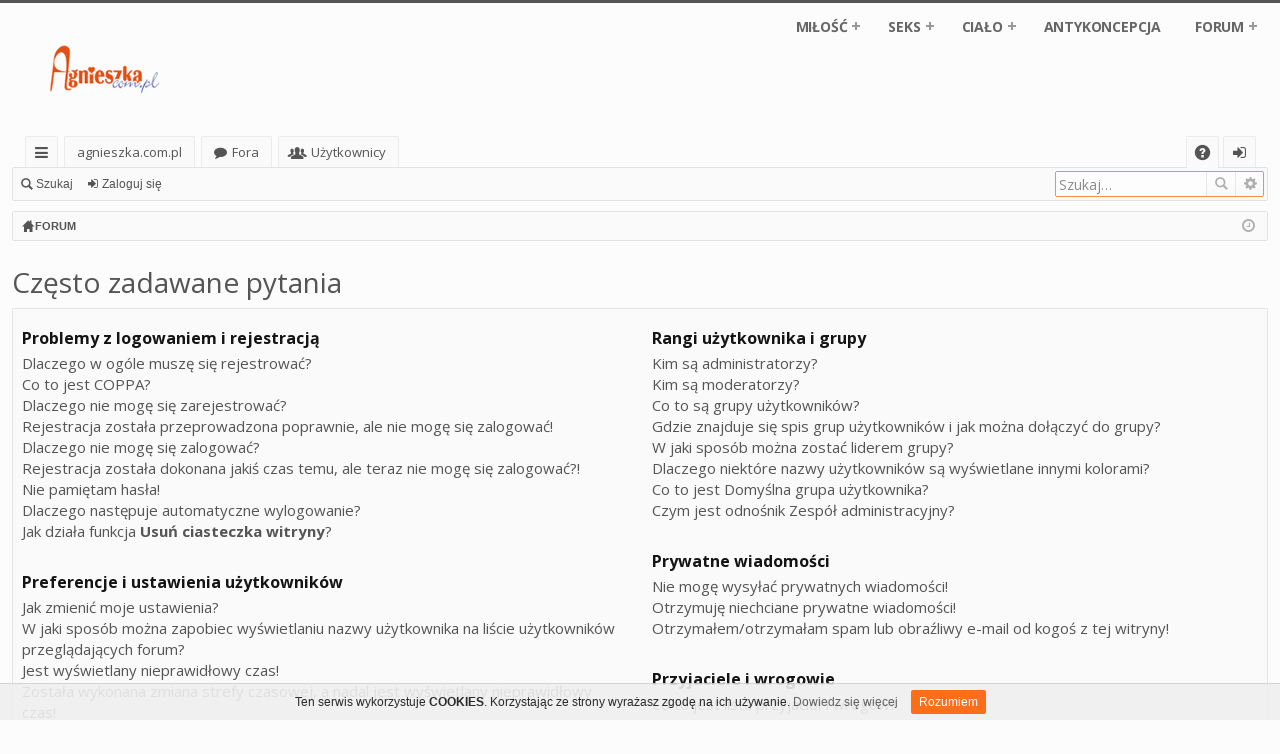

--- FILE ---
content_type: text/css
request_url: https://agnieszka.com.pl/forum/styles/basic/theme/stylesheet.css?assets_version=130
body_size: 23332
content:
/*!
	DO NOT EDIT stylesheet.css!

	Edit .scss files instead. See https://www.artodia.com/phpbb-31-tutorials/compile-theme/
	If you have any questions, please ask on support forum at https://www.artodia.com/forums/
*/

@import url(https://fonts.googleapis.com/css?family=Open+Sans:400,300,300italic,400italic,600,600italic,700,700italic,800italic,800&subset=latin,latin-ext);

html, body, div, span, applet, object, iframe, h1, h2, h3, h4, h5, h6, p, blockquote, pre, a, abbr, acronym, address, big, cite, code, del, dfn, em, img, ins, kbd, q, s, samp, small, strike, strong, sub, sup, tt, var, b, u, i, center, dl, dt, dd, ol, ul, li, fieldset, form, label, legend, table, caption, tbody, tfoot, thead, tr, th, td, article, aside, canvas, details, embed, figure, figcaption, footer, header, hgroup, menu, nav, output, ruby, section, summary, time, mark, audio, video { margin: 0; padding: 0; border: 0; font-size: 100%; font: inherit; vertical-align: baseline; }

article, aside, details, figcaption, figure, footer, header, hgroup, menu, nav, section { display: block; }

body { line-height: 1; }

ol, ul { list-style: none; }

blockquote, q { quotes: none; }

blockquote:before, blockquote:after, q:before, q:after { content: ''; content: none; }

table { border-collapse: collapse; border-spacing: 0; }

abbr { text-decoration: none; }

#site-description:after, .navbar.secondary:after, .navbar .nav-tabs:after, ul.topiclist dl:after, #site-description:before, .navbar.secondary:before, .navbar .nav-tabs:before, ul.topiclist dl:before { content: ' '; display: table; clear: both; }

html { font-size: 100%; height: 100%; }

body { font-family: Verdana, Helvetica, Arial, sans-serif; font-size: 11px; line-height: 1.4; margin: 0; padding: 0 0 12px; border-top: 3px solid transparent; word-wrap: break-word; min-height: 100%; box-sizing: border-box; -webkit-print-color-adjust: exact; }

h1, p.sitename { font-family: "Trebuchet MS", Arial, Helvetica, sans-serif; margin-right: 200px; margin-top: 15px; margin-bottom: 0; font-weight: bold; font-size: 21px; line-height: inherit; }

h2 { font-family: "Open Sans", "Trebuchet MS", Helvetica, Arial, sans-serif; font-size: 28px; font-weight: 500; margin: 0.8em 0 0.2em 0;}

h2.solo { margin-bottom: 1em; }

h3 { font-family: "Droid Sans", "Open Sans", "Trebuchet MS", Helvetica, Arial, sans-serif; font-weight: 500; margin-bottom: 5px; font-size: 17px; margin-top: 20px; }

h4 { font-family: "Trebuchet MS", Arial, Helvetica, sans-serif; font-size: 15px; }

p { line-height: 1.3; font-size: 11px; margin-bottom: 1.5em; }

img { border-width: 0; }

hr { border: 0 solid transparent; border-top-width: 1px; height: 1px; margin: 5px 0; display: block; clear: both; }

hr.dashed { border-top-style: dashed; margin: 10px 0; }

hr.divider { display: none; }

p.right { text-align: right; }

p.jumpbox-return { margin-top: 1em; }

b, strong { font-weight: bold; }

i, em { font-style: italic; }

u { text-decoration: underline; }

ul { list-style-type: disc; }

ol { list-style-type: decimal; }

li { display: list-item; }

ul ul, ol ul { list-style-type: circle; }

ol ol ul, ol ul ul, ul ol ul, ul ul ul { list-style-type: square; }

.page-width { box-sizing: border-box; margin: 0 auto; max-width: none; min-width: 625px; margin: 0 12px; }

.page-width .page-width { margin: 0; }

#page-body { margin: 4px 0; clear: both; }
#wrap > #page-body:first-of-type { margin-top: 0; }
#wrap > #page-body:last-of-type { margin-bottom: 0; }

#page-footer { clear: both; }
#wrap + #page-footer { margin-top: 5px; }

#page-footer h3 { margin-top: 20px; }

.logo { display: block; box-sizing: border-box; max-width: 100%; padding: 0; }
.logo, .logo img { margin: 0 auto; }
.logo img { display: block; max-width: 100%; }
.logo:hover { text-decoration: none; }

#site-description { text-align: center; }
#site-description h1, #site-description p.sitename { margin-left: 0; margin-right: 0; }
#site-description h1, #site-description p { display: none; }

.headerbar > .inner { position: relative; }

.navbar { background: #fafafa; border: 1px solid #e4e4e4; border-bottom-width: 3px; border-radius: 2px; border-bottom-left-radius: 4px; border-bottom-right-radius: 4px; padding: 4px 9px; padding: 0 9px; clear: both; border-width: 1px; border-radius: 2px; background-image: none; filter: progid:DXImageTransform.Microsoft.gradient(enabled = false); }
.navbar.tabbed, .navbar.secondary { background: transparent; border-width: 0; border-radius: 0; padding: 0; }
#page-body .navbar { margin-bottom: 10px; }
.navbar + .navbar { margin-top: 5px; }
.navbar.tabbed { padding: 0; }
.navbar.secondary { margin: 0; padding: 1px 0; }
.navbar.secondary > ul { list-style-type: none; margin: 0; padding: 0; }
.navbar.secondary > ul > li { position: relative; display: inline-block; margin: 0; padding: 0; }
.navbar.secondary > ul > li > a { display: inline-block; color: inherit; padding: 1px 8px; text-align: center; line-height: 26px; font-size: 12px; }
.navbar.secondary > ul > li:hover { border-radius: 3px; }
.navbar.secondary > ul > li:hover > a { text-decoration: none; }
.navbar.secondary > ul > li.small-icon > a { padding-left: 18px; }
.navbar.secondary > ul > li .dropdown { top: 28px; }
.navbar.secondary > ul > li.dropdown-up .dropdown { top: auto; bottom: 28px; }
.navbar.secondary > ul > li.search-box { display: block; margin: 0 3px; float: right; opacity: .7; transition: opacity .2s; }
.rtl .navbar.secondary > ul > li.search-box { float: left; }
.navbar.secondary > ul > li.search-box, .navbar.secondary > ul > li.search-box:hover { border-radius: 0; border-width: 0; box-shadow: none; background: none; filter: progid:DXImageTransform.Microsoft.gradient(enabled = false); }
.navbar.secondary > ul > li.search-box:hover { opacity: 1; }
.navbar.secondary + .nav-breadcrumbs { margin-top: 0; }
.navbar li.small-icon > a { padding-left: 18px; }
.navbar .nav-tabs { border-radius: 2px; }
.navbar .nav-tabs .leftside .tab:first-child, .navbar .nav-tabs .leftside .tab.first-visible, .rtl .navbar .nav-tabs .rightside .tab:first-child, .rtl .navbar .nav-tabs .rightside .tab.first-visible { border-radius: 1px; border-top-right-radius: 0; border-bottom-right-radius: 0; }
.navbar .nav-tabs .rightside .tab:last-child, .navbar .nav-tabs .rightside .tab.last-visible, .rtl .navbar .nav-tabs .leftside .tab:last-child, .rtl .navbar .nav-tabs .leftside .tab.last-visible { border-radius: 1px; border-top-left-radius: 0; border-bottom-left-radius: 0; }
.navbar .nav-tabs > ul { list-style-type: none; margin: 0; height: 31px; }
.navbar .nav-tabs > ul.leftside, .rtl .navbar .nav-tabs > ul.rightside { float: left; }
.navbar .nav-tabs > ul.rightside, .rtl .navbar .nav-tabs > ul.leftside { float: right; }
.navbar .nav-tabs > ul > li { float: left; height: 31px; }
.rtl .navbar .nav-tabs > ul > li { float: right; }
.navbar .nav-tabs > ul #quick-links { margin: 0; }
.navbar .nav-tabs > ul #quick-links.empty { display: none; }
.navbar .nav-tabs > ul #quick-links.showing-responsive-menu { display: block; }
.navbar .nav-tabs .nav-link { text-decoration: none; color: inherit; display: inline-block; height: 31px; line-height: 31px; padding: 0 12px; vertical-align: baseline; font-size: 13px; font-family: "Droid Sans", "Open Sans", "Trebuchet MS", Helvetica, Arial, sans-serif; outline-style: none; }
.navbar .nav-tabs .nav-link.dropdown-toggle { position: relative; }
.navbar .nav-tabs .nav-link.dropdown-toggle:before { content: '\f078'; font-family: FontAwesome; position: absolute; right: 0; top: 50%; font-size: 9px; line-height: 13px; width: 9px; height: 13px; margin-top: -6px; }
.rtl .navbar .nav-tabs .nav-link.dropdown-toggle:before { right: auto; left: 0; }
.navbar .nav-tabs .nav-link.dropdown-toggle:hover:before { display: none; }
.navbar .nav-tabs .nav-link .username-coloured { color: inherit !important; font-weight: inherit; font-style: inherit; }
.navbar .nav-tabs .responsive-menu .nav-link:before, .navbar .nav-tabs .dropdown-visible .nav-link:before { display: none; }
.navbar .nav-tabs .dropdown { top: 31px; }
.dropdown-up .navbar .nav-tabs .dropdown { top: auto; bottom: 31px; }
.navbar .nav-tabs .tab { position: relative; }
.navbar .nav-tabs .tab > strong { display: none; font-weight: bold; font-size: 9px; padding: 0 2px; border-radius: 3px; position: absolute; right: 5px; top: -10px; line-height: 14px; min-width: 10px; _width: 10px; text-align: center; text-shadow: none; white-space: nowrap; word-wrap: normal; height: 14px; pointer-events: none; }
.rtl .navbar .nav-tabs .tab > strong { right: auto; left: 5px; }
.navbar .nav-tabs .tab > strong .arrow { border: 3px solid transparent; border-bottom: 1px none black; position: absolute; bottom: -3px; right: 4px; line-height: 0; text-shadow: none; _display: none; width: 0; height: 0; }
.navbar .nav-tabs .tab.non-zero > strong { display: block; }
.navbar .nav-tabs .responsive-menu .nav-link, .navbar .nav-tabs .account .nav-link, .navbar .nav-tabs .pm .nav-link, .navbar .nav-tabs .notifications .nav-link, .navbar .nav-tabs .mcp .nav-link, .navbar .nav-tabs .acp .nav-link, .navbar .nav-tabs .faq .nav-link, .navbar .nav-tabs .logout .nav-link, .navbar .nav-tabs .login .nav-link, .navbar .nav-tabs .register .nav-link, .navbar .nav-tabs .rightside .boardrules .nav-link, .navbar .nav-tabs .rightside .pages .nav-link, .navbar .nav-tabs .members .nav-link, .navbar .nav-tabs .forums .nav-link, .navbar .nav-tabs .leftside .boardrules .nav-link, .navbar .nav-tabs .leftside .pages .nav-link { position: relative; padding-left: 30px; }
.navbar .nav-tabs .responsive-menu .nav-link:after, .navbar .nav-tabs .account .nav-link:after, .navbar .nav-tabs .pm .nav-link:after, .navbar .nav-tabs .notifications .nav-link:after, .navbar .nav-tabs .mcp .nav-link:after, .navbar .nav-tabs .acp .nav-link:after, .navbar .nav-tabs .faq .nav-link:after, .navbar .nav-tabs .logout .nav-link:after, .navbar .nav-tabs .login .nav-link:after, .navbar .nav-tabs .register .nav-link:after, .navbar .nav-tabs .rightside .boardrules .nav-link:after, .navbar .nav-tabs .rightside .pages .nav-link:after, .navbar .nav-tabs .members .nav-link:after, .navbar .nav-tabs .forums .nav-link:after, .navbar .nav-tabs .leftside .boardrules .nav-link:after, .navbar .nav-tabs .leftside .pages .nav-link:after { position: absolute; left: 12px; top: 50%; margin-top: -7.5px; width: 15px; font-size: 13px; line-height: 15px; height: 15px; text-align: left; font-weight: normal; font-style: normal; text-indent: 0; }
.rtl .navbar .nav-tabs .responsive-menu .nav-link, .rtl .navbar .nav-tabs .account .nav-link, .rtl .navbar .nav-tabs .pm .nav-link, .rtl .navbar .nav-tabs .notifications .nav-link, .rtl .navbar .nav-tabs .mcp .nav-link, .rtl .navbar .nav-tabs .acp .nav-link, .rtl .navbar .nav-tabs .faq .nav-link, .rtl .navbar .nav-tabs .logout .nav-link, .rtl .navbar .nav-tabs .login .nav-link, .rtl .navbar .nav-tabs .register .nav-link, .rtl .navbar .nav-tabs .rightside .boardrules .nav-link, .rtl .navbar .nav-tabs .rightside .pages .nav-link, .rtl .navbar .nav-tabs .members .nav-link, .rtl .navbar .nav-tabs .forums .nav-link, .rtl .navbar .nav-tabs .leftside .boardrules .nav-link, .rtl .navbar .nav-tabs .leftside .pages .nav-link { padding-left: 12px; padding-right: 30px; }
.rtl .navbar .nav-tabs .responsive-menu .nav-link:after, .rtl .navbar .nav-tabs .account .nav-link:after, .rtl .navbar .nav-tabs .pm .nav-link:after, .rtl .navbar .nav-tabs .notifications .nav-link:after, .rtl .navbar .nav-tabs .mcp .nav-link:after, .rtl .navbar .nav-tabs .acp .nav-link:after, .rtl .navbar .nav-tabs .faq .nav-link:after, .rtl .navbar .nav-tabs .logout .nav-link:after, .rtl .navbar .nav-tabs .login .nav-link:after, .rtl .navbar .nav-tabs .register .nav-link:after, .rtl .navbar .nav-tabs .rightside .boardrules .nav-link:after, .rtl .navbar .nav-tabs .rightside .pages .nav-link:after, .rtl .navbar .nav-tabs .members .nav-link:after, .rtl .navbar .nav-tabs .forums .nav-link:after, .rtl .navbar .nav-tabs .leftside .boardrules .nav-link:after, .rtl .navbar .nav-tabs .leftside .pages .nav-link:after { left: auto; right: 12px; }
.navbar .nav-tabs .responsive-menu .nav-link, .navbar .nav-tabs .account .nav-link, .navbar .nav-tabs .pm .nav-link, .navbar .nav-tabs .notifications .nav-link, .navbar .nav-tabs .mcp .nav-link, .navbar .nav-tabs .acp .nav-link, .navbar .nav-tabs .faq .nav-link, .navbar .nav-tabs .logout .nav-link, .navbar .nav-tabs .login .nav-link, .navbar .nav-tabs .register .nav-link, .navbar .nav-tabs .rightside .boardrules .nav-link, .navbar .nav-tabs .rightside .pages .nav-link { text-indent: 999px; width: 15px; padding: 0 8px; overflow: hidden; }
.navbar .nav-tabs .responsive-menu .nav-link:after, .navbar .nav-tabs .account .nav-link:after, .navbar .nav-tabs .pm .nav-link:after, .navbar .nav-tabs .notifications .nav-link:after, .navbar .nav-tabs .mcp .nav-link:after, .navbar .nav-tabs .acp .nav-link:after, .navbar .nav-tabs .faq .nav-link:after, .navbar .nav-tabs .logout .nav-link:after, .navbar .nav-tabs .login .nav-link:after, .navbar .nav-tabs .register .nav-link:after, .navbar .nav-tabs .rightside .boardrules .nav-link:after, .navbar .nav-tabs .rightside .pages .nav-link:after { text-align: center; font-size: 15px; left: 8px; }
.rtl .navbar .nav-tabs .responsive-menu .nav-link:after, .rtl .navbar .nav-tabs .account .nav-link:after, .rtl .navbar .nav-tabs .pm .nav-link:after, .rtl .navbar .nav-tabs .notifications .nav-link:after, .rtl .navbar .nav-tabs .mcp .nav-link:after, .rtl .navbar .nav-tabs .acp .nav-link:after, .rtl .navbar .nav-tabs .faq .nav-link:after, .rtl .navbar .nav-tabs .logout .nav-link:after, .rtl .navbar .nav-tabs .login .nav-link:after, .rtl .navbar .nav-tabs .register .nav-link:after, .rtl .navbar .nav-tabs .rightside .boardrules .nav-link:after, .rtl .navbar .nav-tabs .rightside .pages .nav-link:after { left: auto; right: 8px; }
.navbar .nav-tabs .responsive-menu .nav-link + strong, .navbar .nav-tabs .account .nav-link + strong, .navbar .nav-tabs .pm .nav-link + strong, .navbar .nav-tabs .notifications .nav-link + strong, .navbar .nav-tabs .mcp .nav-link + strong, .navbar .nav-tabs .acp .nav-link + strong, .navbar .nav-tabs .faq .nav-link + strong, .navbar .nav-tabs .logout .nav-link + strong, .navbar .nav-tabs .login .nav-link + strong, .navbar .nav-tabs .register .nav-link + strong, .navbar .nav-tabs .rightside .boardrules .nav-link + strong, .navbar .nav-tabs .rightside .pages .nav-link + strong { right: -2px; }
.rtl .navbar .nav-tabs .responsive-menu .nav-link + strong, .rtl .navbar .nav-tabs .account .nav-link + strong, .rtl .navbar .nav-tabs .pm .nav-link + strong, .rtl .navbar .nav-tabs .notifications .nav-link + strong, .rtl .navbar .nav-tabs .mcp .nav-link + strong, .rtl .navbar .nav-tabs .acp .nav-link + strong, .rtl .navbar .nav-tabs .faq .nav-link + strong, .rtl .navbar .nav-tabs .logout .nav-link + strong, .rtl .navbar .nav-tabs .login .nav-link + strong, .rtl .navbar .nav-tabs .register .nav-link + strong, .rtl .navbar .nav-tabs .rightside .boardrules .nav-link + strong, .rtl .navbar .nav-tabs .rightside .pages .nav-link + strong { right: auto; left: -2px; }
@media (max-width: 550px) { .navbar .nav-tabs .members .nav-link, .navbar .nav-tabs .forums .nav-link, .navbar .nav-tabs .leftside .boardrules .nav-link, .navbar .nav-tabs .leftside .pages .nav-link { text-indent: 999px; width: 15px; padding: 0 8px; overflow: hidden; }
  .navbar .nav-tabs .members .nav-link:after, .navbar .nav-tabs .forums .nav-link:after, .navbar .nav-tabs .leftside .boardrules .nav-link:after, .navbar .nav-tabs .leftside .pages .nav-link:after { text-align: center; font-size: 15px; left: 8px; }
  .rtl .navbar .nav-tabs .members .nav-link:after, .rtl .navbar .nav-tabs .forums .nav-link:after, .rtl .navbar .nav-tabs .leftside .boardrules .nav-link:after, .rtl .navbar .nav-tabs .leftside .pages .nav-link:after { left: auto; right: 8px; }
  .navbar .nav-tabs .members .nav-link + strong, .navbar .nav-tabs .forums .nav-link + strong, .navbar .nav-tabs .leftside .boardrules .nav-link + strong, .navbar .nav-tabs .leftside .pages .nav-link + strong { right: -2px; }
  .rtl .navbar .nav-tabs .members .nav-link + strong, .rtl .navbar .nav-tabs .forums .nav-link + strong, .rtl .navbar .nav-tabs .leftside .boardrules .nav-link + strong, .rtl .navbar .nav-tabs .leftside .pages .nav-link + strong { right: auto; left: -2px; } }
.navbar .nav-tabs .responsive-menu .nav-link:after, .navbar .nav-tabs .forums .nav-link:after, .navbar .nav-tabs .account .nav-link:after, .navbar .nav-tabs .notifications .nav-link:after, .navbar .nav-tabs .mcp .nav-link:after, .navbar .nav-tabs .logout .nav-link:after, .navbar .nav-tabs .login .nav-link:after, .navbar .nav-tabs .register .nav-link:after, .navbar .nav-tabs .boardrules .nav-link:after, .navbar .nav-tabs .pages .nav-link:after { font-family: FontAwesome; }
.navbar .nav-tabs .members .nav-link:after, .navbar .nav-tabs .pm .nav-link:after, .navbar .nav-tabs .acp .nav-link:after, .navbar .nav-tabs .faq .nav-link:after { font-family: 'Glyphicons Regular', 'Glyphicons'; }
.navbar .nav-tabs .responsive-menu .nav-link:after { content: '\f0c9'; }
.navbar .nav-tabs .members .nav-link { padding-left: 32px; }
.rtl .navbar .nav-tabs .members .nav-link { padding-left: 12px; padding-right: 32px; }
.navbar .nav-tabs .members .nav-link:after { content: '\E044'; }
@media (max-width: 550px) { .navbar .nav-tabs .members .nav-link { padding: 0 8px !important; } }
.navbar .nav-tabs .forums .nav-link:after { content: '\f075'; }
.navbar .nav-tabs .account .nav-link:after { content: '\f007'; }
.navbar .nav-tabs .pm .nav-link:after { content: '\E130'; margin-top: -9px; }
.navbar .nav-tabs .notifications .nav-link:after { content: '\f0f3'; font-size: 14px; }
.navbar .nav-tabs .mcp .nav-link:after { content: '\f0e3'; }
.navbar .nav-tabs .acp .nav-link:after { content: '\E271'; }
.navbar .nav-tabs .faq .nav-link:after { content: '\E195'; }
@media (max-width: 550px) { .navbar .nav-tabs .faq, .navbar .nav-tabs .faq .nav-link { display: none !important; } }
.navbar .nav-tabs .logout .nav-link:after { content: '\f08b'; margin-left: 1px; }
.navbar .nav-tabs .login .nav-link:after { content: '\f090'; }
.navbar .nav-tabs .register .nav-link:after { content: '\f234'; }
.navbar .nav-tabs .boardrules .nav-link:after { content: '\f071'; }
.navbar .nav-tabs .pages .nav-link:after { content: '\f0f6'; }
.navbar.tabbed.not-static .nav-tabs { background: none; box-shadow: none; border-radius: 0; border-width: 0; padding: 0 10px; }
.navbar.tabbed.not-static .nav-tabs #quick-links { margin: 0 3px; }
.navbar.tabbed.not-static .nav-tabs li.tab { margin: 0 3px; padding: 0; border: 1px solid transparent; border-bottom-width: 0; border-radius: 0; text-shadow: none; border-top-left-radius: 2px; border-top-right-radius: 2px; }
@media (max-width: 700px) { .navbar.tabbed.not-static .nav-tabs li.tab { margin: 0 2px; } }
.navbar.tabbed.not-static .nav-tabs li.tab.selected { position: relative; }
.navbar.tabbed.not-static .nav-tabs li.tab.selected:after { content: ''; pointer-events: none; border-top-left-radius: 2px; border-top-right-radius: 2px; position: absolute; left: 0px; right: 0px; bottom: -2px; z-index: 3; height: 4px; }
.navbar.tabbed.not-static .nav-tabs li.tab .nav-link.dropdown-toggle:before { display: none; right: 2px; }
.rtl .navbar.tabbed.not-static .nav-tabs li.tab .nav-link.dropdown-toggle:before { right: auto; left: 2px; }
.navbar.tabbed.not-static .nav-tabs li.tab .nav-link.dropdown-toggle:hover:before { display: block; }
.navbar.tabbed.not-static .nav-tabs li.tab.dropdown-right .dropdown { left: -1px; }
.navbar.tabbed.not-static .nav-tabs li.tab.dropdown-left .dropdown { right: -1px; }
.navbar.tabbed.not-static .nav-tabs li.tab.dropdown-down .dropdown { top: 30px; }
.navbar.tabbed.not-static .nav-tabs li.tab.dropdown-up .dropdown { bottom: 30px; }
.navbar.tabbed.not-static .nav-tabs .rightside li.tab { margin: 0 2px; }
.navbar.tabbed.not-static + .navbar.secondary { border: 1px solid transparent; border-radius: 2px; font-size: 12px; z-index: 2; position: relative; margin: 0 0 10px; padding: 2px 5px; }
@media (max-width: 700px) { .navbar.tabbed.not-static + .navbar.secondary { border-radius: 0; border-left-width: 0; border-right-width: 0; } }
.navbar .inner.static { position: fixed; top: 0; z-index: 50; left: 0; right: 0; padding-top: 0; padding-bottom: 0; width: auto; max-width: none; opacity: .9; transition: opacity .2s; }
.navbar .inner.static > .static-inner { box-sizing: border-box; margin: 0 auto; max-width: none; min-width: 625px; margin: 0 12px; padding-top: 0 !important; padding-bottom: 0 !important; }
.navbar .inner.static:hover { opacity: 1; }
.navbar .inner.static .nav-tabs { border-radius: 0; }
.navbar .inner.static .nav-tabs .leftside .tab:first-child, .navbar .inner.static .nav-tabs .leftside .tab.first-visible, .rtl .navbar .inner.static .nav-tabs .rightside .tab:first-child, .rtl .navbar .inner.static .nav-tabs .rightside .tab.first-visible { border-radius: 0; }
.navbar .inner.static .nav-tabs .rightside .tab:last-child, .navbar .inner.static .nav-tabs .rightside .tab.last-visible, .rtl .navbar .inner.static .nav-tabs .leftside .tab:last-child, .rtl .navbar .inner.static .nav-tabs .leftside .tab.last-visible { border-radius: 0; }
.navbar .inner.static .nav-tabs .tab > strong { position: relative; top: 0; left: 0; right: 0; bottom: 0; vertical-align: top; margin-top: 8px; margin-left: -7px; margin-right: 5px; padding-bottom: 1px; pointer-events: none; }
.navbar .inner.static .nav-tabs .tab > strong .arrow { display: none; }
.navbar .inner.static .nav-tabs .tab.non-zero > strong { display: inline-block; }
.navbar .inner.static .nav-tabs .pm > .nav-link + strong { margin-left: -5px; }

.forabg { background: #fafafa; border: 1px solid #e4e4e4; border-bottom-width: 3px; border-radius: 2px; border-bottom-left-radius: 4px; border-bottom-right-radius: 4px; padding: 4px 9px; padding: 4px; margin-bottom: 4px; clear: both; }
.forabg + .forabg { margin-top: 10px; }

.forumbg { background: #fafafa; border: 1px solid #e4e4e4; border-bottom-width: 3px; border-radius: 2px; border-bottom-left-radius: 4px; border-bottom-right-radius: 4px; padding: 4px 9px; padding: 4px; margin-bottom: 4px; clear: both; }
.forumbg.forumbg-table { background: transparent; border-width: 0; border-radius: 0; padding: 0; padding: 0 1px; }

.panel { background: #fafafa; border: 1px solid #e4e4e4; border-bottom-width: 3px; border-radius: 2px; border-bottom-left-radius: 4px; border-bottom-right-radius: 4px; padding: 4px 9px; margin-bottom: 10px; padding: 4px 9px; }
.panel.bg3 { border-radius: 2px; }
#postform .panel.panel { border-radius: 2px; }

.panel > .inner > h3:first-child, .panel > h3:first-child { margin: -5px -10px 5px; border-radius: 2px; border-bottom-left-radius: 0; border-bottom-right-radius: 0; background: #555555; border: 0 solid #555555; padding: 5px; text-transform: none; font-size: 15px; line-height: 1.4; font-weight: normal; color: #fff; background-image: -webkit-linear-gradient(top, rgba(255, 255, 255, 0.1) 0, rgba(255, 255, 255, 0) 100%); background-image: linear-gradient(to bottom, rgba(255, 255, 255, 0.1) 0, rgba(255, 255, 255, 0) 100%); filter: progid:DXImageTransform.Microsoft.gradient(startColorstr=#18FFFFFF, endColorstr=#00FFFFFF); padding-left: 10px; padding-right: 10px; }
@media (max-width: 700px) { .panel > .inner > h3:first-child, .panel > h3:first-child { border-radius: 0; } }
.panel > .inner > h3:first-child a, .panel > h3:first-child a { color: #fff; }
.panel > .inner > h3:first-child a:hover, .panel > h3:first-child a:hover { color: #dddddd; }
.panel-container .panel > .inner > h3:first-child, .panel-container .panel > h3:first-child { font-size: 17px; line-height: 1.4; }

.post { background: #fafafa; border: 1px solid #e4e4e4; border-bottom-width: 3px; border-radius: 2px; border-bottom-left-radius: 4px; border-bottom-right-radius: 4px; padding: 4px 9px; padding: 0; margin-bottom: 10px; position: relative; }

.post > .inner { padding: 5px 10px; }

.rowbg { margin: 5px 5px 2px 5px; }

.navbar ul.linklist { padding: 2px 0; }

ul.linklist { display: block; margin: 0; }

#cp-main .panel { padding: 5px 10px; }

ul.linklist > li { float: left; font-size: 11px; line-height: 2; list-style-type: none; margin-right: 7px; padding-top: 1px; width: auto; }
ul.linklist > li.icon-only, ul.linklist > li.rightside.icon-only { text-align: center; min-width: 20px; }

ul.linklist > li.rightside, p.rightside, a.rightside { float: right; margin-right: 0; margin-left: 7px; text-align: right; }

ul.navlinks { border-top: 1px solid transparent; }
ul.navlinks#nav-breadcrumbs { border-top-width: 0; }

ul.leftside { float: left; margin-left: 0; margin-right: 5px; text-align: left; }

ul.rightside { float: right; margin-left: 5px; margin-right: -5px; text-align: right; }

ul.linklist li.responsive-menu { position: relative; margin: 0 5px; }

ul.linklist li.responsive-menu a.responsive-menu-link { display: inline-block; margin: 0 5px; font-size: 17px; position: relative; width: 17px; line-height: 21px; text-decoration: none; }

ul.linklist li.responsive-menu a.responsive-menu-link:before { content: '\E159'; font-family: 'Glyphicons Regular', 'Glyphicons'; position: absolute; left: 0; top: 50%; margin-top: -6.5px; width: 15px; font-size: 13px; line-height: 13px; height: 13px; text-align: center; font-weight: normal; font-style: normal; text-indent: 0; }
ul.linklist li.responsive-menu a.responsive-menu-link:hover:before { content: '\E602'; }

.hasjs ul.linklist.leftside, .hasjs ul.linklist.rightside { max-width: 48%; }

.hasjs ul.linklist.fullwidth { max-width: none; }

ul.linklist .dropdown { top: 22px; }

ul.linklist .dropdown-up .dropdown { bottom: 22px; top: auto; }

ul.linklist.bulletin > li:before { display: inline-block; content: "\2022"; font-size: inherit; line-height: inherit; padding-right: 4px; }

ul.linklist.bulletin > li:first-child:before, ul.linklist.bulletin > li.rightside:last-child:before { content: none; }

ul.linklist.bulletin > li.no-bulletin:before { content: none; }

.responsive-menu:before { display: none !important; }

.header-profile { display: inline-block; vertical-align: top; }

.header-avatar:hover { text-decoration: none; }

.header-avatar img { margin-bottom: 2px; max-height: 20px; vertical-align: middle; width: auto; }

.header-avatar span:after { content: '\f078'; font-family: FontAwesome; display: inline-block; font-size: 7px; float: right; padding-left: 2px; font-weight: normal; opacity: 0.7; }

.dropdown-container { position: relative; }

.dropdown-container-right { float: right; }

.dropdown-container-left { float: left; }

.nojs .dropdown-container:hover .dropdown { display: block !important; }

.dropdown { position: absolute; left: 0; top: 1.4em; z-index: 30; padding: 0; margin-right: -500px; }

.dropdown.live-search { top: auto; }

.dropdown-container.topic-tools { float: left; }

.dropdown-up .dropdown { top: auto; bottom: 1.4em; }

.dropdown-left .dropdown, .nojs .rightside .dropdown { left: auto; right: 0; margin-left: -500px; margin-right: 0; }

.dropdown-button-control .dropdown { top: 24px; }

.dropdown-button-control.dropdown-up .dropdown { top: auto; bottom: 24px; }

.dropdown .pointer { display: none; }

.dropdown .dropdown-contents { z-index: 30; overflow: hidden; overflow-y: auto; border: 0px solid transparent; border-radius: 0 0 2px 2px; border-top-width: 3px; padding: 5px; position: relative; min-width: 40px; max-height: 300px; -webkit-box-sizing: border-box; -moz-box-sizing: border-box; box-sizing: border-box; }
.notifications .dropdown .dropdown-contents { min-width: 300px; }

.dropdown-up .dropdown-contents { border-bottom-width: 3px; border-top-width: 0; border-radius: 2px 2px 0 0; }

.dropdown li { border-top: 1px dotted transparent; float: none !important; line-height: 1.4 !important; font-size: 12px !important; list-style: none; margin: 0; padding-top: 4px; padding-bottom: 4px; white-space: nowrap; text-align: left; }

.dropdown-contents > li { padding-right: 15px; min-width: 180px; }

.dropdown-nonscroll > li { padding-right: 0; }

.dropdown li:first-child, .dropdown li.separator + li, .dropdown li li { border-top: 0; }

.dropdown li li:first-child { margin-top: 4px; }

.dropdown li li:last-child { padding-bottom: 0; }

.dropdown li li { border-top: 1px dotted transparent; padding-left: 18px; }

.wrap .dropdown li, .dropdown.wrap li, .dropdown-extended li { white-space: normal; }

.dropdown li.separator { border-top: 1px solid transparent; margin: 4px 0; padding: 0; }

.dropdown li.separator:first-child, .dropdown li.separator:last-child { display: none !important; }

.dropdown-trigger > i.glyphicons, .dropdown-trigger > i.fa { display: inline; line-height: inherit; top: 0; vertical-align: baseline; }
.dropdown-trigger > i.glyphicons:before, .dropdown-trigger > i.fa:before { font-size: 1.4em; line-height: 1; position: relative; top: 1px; }

.breadcrumbs .crumb { float: left; font-weight: bold; word-wrap: normal; position: relative; padding-left: 13px; }
.rtl .breadcrumbs .crumb { padding-left: 0; padding-right: 13px; }

.breadcrumbs .crumb:before { content: '\f054'; font-family: FontAwesome; font-weight: normal; position: absolute; left: 1px; width: 11px; top: 50%; margin-top: -5.5px; font-size: 7px; height: 11px; line-height: 11px; text-align: center; }
.rtl .breadcrumbs .crumb:before { left: auto; right: 1px; content: '\f053'; }

.breadcrumbs .crumb:first-child { padding-left: 0; padding-right: 0; }
.breadcrumbs .crumb:first-child:before { display: none; }

.breadcrumbs .crumb a { display: inline-block; white-space: nowrap; text-overflow: ellipsis; vertical-align: bottom; overflow: hidden; }

.breadcrumbs.wrapped .crumb a { letter-spacing: -.3px; }

.breadcrumbs.wrapped .crumb.wrapped-medium a { letter-spacing: -.4px; }

.breadcrumbs.wrapped .crumb.wrapped-tiny a { letter-spacing: -.5px; }

.breadcrumbs .crumb.wrapped-max a { max-width: 120px; }

.breadcrumbs .crumb.wrapped-wide a { max-width: 100px; }

.breadcrumbs .crumb.wrapped-medium a { max-width: 80px; }

.breadcrumbs .crumb.wrapped-small a { max-width: 60px; }

.breadcrumbs .crumb.wrapped-tiny a { max-width: 40px; }

table.table1 { width: 100%; }

#ucp-main table.table1 { padding: 2px; }

table.table1 thead th { background: #555555; border: 0 solid #555555; color: #fff; background-image: -webkit-linear-gradient(top, rgba(255, 255, 255, 0.1) 0, rgba(255, 255, 255, 0) 100%); background-image: linear-gradient(to bottom, rgba(255, 255, 255, 0.1) 0, rgba(255, 255, 255, 0) 100%); filter: progid:DXImageTransform.Microsoft.gradient(startColorstr=#18FFFFFF, endColorstr=#00FFFFFF); text-transform: none; line-height: 1.4; font-weight: normal; font-size: 13px; padding: 4px; }
table.table1 thead th:first-child { border-top-left-radius: 1px; }
table.table1 thead th:last-child { border-top-right-radius: 1px; }

table.table1 thead th span { padding-left: 7px; }

table.table1 tbody tr { border-top: 1px solid transparent; }

table.table1 td { font-size: 12px; line-height: 1.4; }

table.table1 tbody td { padding: 5px; border-top: 1px solid transparent; }

table.table1 tbody th { padding: 5px; border-bottom: 1px solid transparent; text-align: left; }

table.table1 .name { text-align: left; }

table.table1 .center { text-align: center; }

table.table1 .reportby { width: 15%; }

table.table1 .posts { text-align: center; width: 7%; }

table.table1 .joined { text-align: left; width: 15%; }

table.table1 .active { text-align: left; width: 15%; }

table.table1 .mark { text-align: center; width: 7%; }

table.table1 .info { text-align: left; width: 30%; max-width: 200px; }
@media (max-width: 550px) { table.table1 .info { max-width: 150px; } }

table.table1 .info div { width: 100%; white-space: normal; overflow: hidden; }

table.table1 .autocol { line-height: 2em; white-space: nowrap; }

table.table1 thead .autocol { padding-left: 1em; }

table.table1 th.info { white-space: nowrap; overflow: hidden; text-overflow: ellipsis; }

table.table1 span.rank-img { float: right; width: auto; }

table.info td { padding: 3px; }

table.info tbody th { padding: 3px; text-align: right; vertical-align: top; font-weight: normal; }

.forumbg table.table1 { margin: 0; }

.forumbg-table > .inner { margin: 0 -1px; }

#color_palette_placeholder table { border-collapse: separate; border-spacing: 1px; }

.column1 { float: left; clear: left; width: 49%; }

.column2 { float: right; clear: right; width: 49%; }

.left-box { float: left; width: auto; text-align: left; max-width: 100%; }

.left-box.profile-details { width: 80%; }

.right-box { float: right; width: auto; text-align: right; max-width: 100%; }

dl.details { font-size: 11px; }

dl.details dt { float: left; clear: left; width: 30%; text-align: right; display: block; }

dl.details dd { margin-left: 0; padding-left: 5px; margin-bottom: 5px; float: left; width: 65%; overflow: hidden; text-overflow: ellipsis; }

.clearfix, fieldset dl, dl.polls { overflow: hidden; }

fieldset.fields1 ul.recipients { list-style-type: none; line-height: 1.8; max-height: 150px; overflow-y: auto; }

fieldset.fields1 dd.recipients { clear: left; margin-left: 1em; }

fieldset.fields1 ul.recipients input.button2 { font-size: 9px; margin-right: 0; padding: 0; }

fieldset.fields1 dl.pmlist > dt { width: auto !important; }

fieldset.fields1 dl.pmlist dd.recipients { margin-left: 0 !important; }

.action-bar { font-size: 11px; margin: 4px 0; }

.forabg + .action-bar { margin-top: 10px; }

.pagination { float: right; font-size: 11px; margin-top: 3px; margin-bottom: 10px; text-align: right; width: auto; }

.action-bar.bottom .pagination { margin-top: 0; }

.pagination > ul { display: inline-block; list-style: none !important; margin-left: 5px; }

.pagination > ul > li { display: inline-block !important; padding: 0; font-size: 11px; line-height: normal; vertical-align: middle; }

.pagination li a, .pagination li span { border: 1px solid transparent; border-radius: 2px; display: block; font-size: 11px; font-weight: normal; line-height: 11px; min-width: 10px; padding: 12px; text-align: center; text-decoration: none; }

.pagination li.ellipsis span { border: none; padding: 0; }

.pagination li.page-jump { margin-right: 5px; }

.pagination li.page-jump a, .pagination li.next a, .pagination li.previous a { position: relative; font-size: 0; height: 11px; width: 11px; padding: 3px; }

.pagination li.page-jump a { width: 15px; background: transparent none !important; border-color: transparent !important; padding-left: 0; padding-right: 0; }

.pagination li.page-jump a:after, .pagination li.next a:after, .pagination li.previous a:after { position: absolute; left: 3px; right: 3px; top: 4px; height: 11px; font-size: 11px; line-height: 11px; text-align: center; font-weight: normal; text-indent: 0; font-family: FontAwesome; content: '\f08e'; }

.pagination li.page-jump a:after { font-size: 11px; }

.rtl .pagination li.previous a:after, .pagination li.next a:after { content: '\f054'; right: 1px; left: 3px; }

.rtl .pagination li.next a:after, .pagination li.previous a:after { content: '\f053'; left: 1px; right: 3px; }

.row .pagination { display: block; margin-top: 0; padding: 1px 0; font-size: 11px; }

.row .pagination > ul { margin: 0; }

.row .pagination li a, .row .pagination li span { border-radius: 1px; padding: 8px 8px; }

.phpbb_alert { border: 1px solid transparent; display: none; left: 0; padding: 0 25px 20px 25px; position: fixed; right: 0; top: 150px; z-index: 50; width: 620px; margin: 0 auto; }

@media (max-height: 500px) { .phpbb_alert { top: 25px; } }
.phpbb_alert .alert_close { display: block; float: right; width: 24px; height: 24px; overflow: hidden; text-decoration: none !important; background: transparent none 0 0 no-repeat; margin-top: -12px; margin-right: -36px; position: relative; }

.phpbb_alert .alert_close:before, .phpbb_alert .alert_close:after { content: '\f057'; font-family: FontAwesome; position: absolute; font-size: 18px; line-height: 24px; font-weight: normal; font-style: normal; text-indent: 0; text-align: center; left: 0; top: 0; margin: 0; padding: 0; width: 24px; height: 24px; }

.phpbb_alert .alert_close:before { content: '\f111'; font-size: 20px; }

.phpbb_alert p { margin: 8px 0; padding-bottom: 8px; }

.phpbb_alert label { display: block; margin: 8px 0; padding-bottom: 8px; }

.phpbb_alert div.alert_text > p, .phpbb_alert div.alert_text > label, .phpbb_alert div.alert_text > select, .phpbb_alert div.alert_text > textarea, .phpbb_alert div.alert_text > input { font-size: 11px; }

#darkenwrapper { display: none; position: relative; z-index: 44; }

#darken { position: fixed; left: 0; top: 0; width: 100%; height: 100%; opacity: 0.5; z-index: 45; }

#loading_indicator { background: center center no-repeat; border-radius: 5px; display: none; opacity: 0.8; margin-top: -50px; margin-left: -50px; height: 50px; width: 50px; position: fixed; left: 50%; top: 50%; z-index: 51; }

#forum-permissions { float: right; width: auto; padding-left: 5px; margin-left: 5px; margin-top: 10px; text-align: right; }

.copyright { padding: 5px; text-align: center; }

.small { font-size: 0.9em !important; }

.titlespace { margin-bottom: 15px; }

.headerspace { margin-top: 20px; }

.error { font-weight: bold; font-size: 11px; }

div.rules { margin: 10px 0; font-size: 11px; padding: 5px 10px; border-radius: 2px; }
div.rules a { text-decoration: underline; }

div.rules ul, div.rules ol { margin-left: 20px; }

p.post-notice { position: relative; padding: 5px; padding-left: 26px; min-height: 14px; margin-bottom: 1em; font-size: 12px; }

p.post-notice:before { content: ''; display: block; position: absolute; top: 50%; margin-top: -10px; font-size: 16px; height: 18px; line-height: 18px; text-align: center; vertical-align: baseline; left: 0; width: 28px; background: transparent none 50% 50% no-repeat; pointer-events: none; font-weight: normal; font-style: normal; text-transform: none; }

form > p.post-notice strong { line-height: 20px; }

#jumpbox { margin: 5px 0; }

.stat-block { clear: both; }

#top { position: absolute; top: -20px; }

.clear { display: block; clear: both; font-size: 1px; line-height: 1px; background: transparent; }

.inner:after, ul.linklist:after, .action-bar:after, .notification_text:after, .tabs-container:after, #tabs > ul:after, #minitabs > ul:after, .postprofile .avatar-container:after { clear: both; content: ''; display: block; }

.hidden { display: none; }

.smilies { vertical-align: text-bottom; }

.icon-notification { position: relative; }

.member-search { float: left; margin: 0; padding: 6px 10px; }

.member-search strong { font-size: 11px; }

.dropdown-extended { display: none; z-index: 3; }

.dropdown-extended ul { max-height: 350px; overflow-y: auto; overflow-x: hidden; clear: both; }

.dropdown-extended ul li { padding: 0; margin: 0 !important; float: none; border-top: 1px solid; list-style-type: none; font-size: 11px; clear: both; position: relative; }

.dropdown-extended ul li:first-child { border-top: none; }

.dropdown-extended ul li.no_notifications { padding: 10px; }

.dropdown-extended .dropdown-contents { max-height: none; padding: 0; position: absolute; width: 340px; }

.nojs .dropdown-extended .dropdown-contents { position: relative; }

.dropdown-extended .header { padding: 0 10px; font-family: Arial, "Helvetica Neue", Helvetica, Arial, sans-serif; font-size: 13px; font-weight: bold; text-align: left; line-height: 30px; }
.dropdown-down .dropdown-extended .header { margin-top: -3px; }
.dropdown-extended .header .header_settings { float: right; font-weight: normal; text-transform: none; }
.dropdown-extended .header:after { content: ''; display: table; clear: both; }

.dropdown-extended .footer { text-align: center; font-size: 11px; }

.dropdown-extended ul li a, .dropdown-extended ul li.no-url { padding: 8px; }

.dropdown-extended .footer > a { padding: 5px 0; }

.dropdown-extended ul li a, .notification_list dt > a, .dropdown-extended .footer > a { display: block; text-decoration: none; }

.notification_list ul li img { float: left; max-height: 50px; max-width: 50px; width: auto !important; height: auto !important; margin-right: 5px; }

.notification_list ul li p { margin-bottom: 4px; font-size: 11px; }

.notification_list p.notification-reference, .notification_list p.notification-location, .notification_list li a p.notification-reason { overflow: hidden; text-overflow: ellipsis; white-space: nowrap; }

.notification_list p.notification-time { font-size: 10px; margin: 0; text-align: right; }

.notification_list div.notifications { margin-left: 50px; padding: 5px; }

.notification_list div.notifications a { display: block; }

.notification_list p.notifications_title { font-family: "Droid Sans", "Open Sans", "Trebuchet MS", Helvetica, Arial, sans-serif; font-size: 15px !important; }

.notification_list p.notifications_title strong { font-weight: 600; }

.notification_list p.notifications_time { font-size: 11px !important; }

.notification_text { margin-left: 58px; }

#quick-links { margin: 0 7px 0 0; }

#quick-links a.responsive-menu-link { display: block; font-size: inherit; line-height: inherit; margin: 0; width: auto; }

.compact #quick-links a.responsive-menu-link { font-size: 0; }

.compact .icon-notification > a > span, .compact .icon-pm > a > span { display: none; }

.compact .icon-notification > a > strong, .compact .icon-pm > a > strong { padding-left: 2px; }

.dropdown-page-jump .dropdown { top: 20px; }

.dropdown-page-jump.dropdown-up .dropdown { bottom: 20px; }

.dropdown-page-jump input.tiny { width: 50px; }

.dropdown .clone.hidden + li.separator { display: none; }

.dropdown .clone.hidden + li { border-top: none; }

a { direction: ltr; unicode-bidi: embed; text-decoration: none; }

a:hover { text-decoration: underline; }

.username-coloured { font-weight: bold; display: inline !important; padding: 0 !important; }

.forumbg .header a, .forabg .header a, th a { text-decoration: none; }

.forumbg .header a:hover, .forabg .header a:hover, th a:hover { text-decoration: underline; }

li.breadcrumbs span:first-child > a { display: inline-block; padding-left: 17px; }

.dropdown-extended a.mark_read { display: block; opacity: .2; position: absolute; z-index: 2; right: 0; top: 0; bottom: 0; width: 30px; -webkit-box-sizing: border-box; -moz-box-sizing: border-box; box-sizing: border-box; transition: opacity .2s; }

.dropdown-extended li:hover a.mark_read { opacity: .85; }

.dropdown-extended li a.mark_read:hover { opacity: 1; }

.dropdown-extended a.mark_read:after { width: auto; left: 4px; right: 0; font-size: 16px; }

a.forumtitle, a.topictitle { display: inline-block; font-family: "Open Sans", "Trebuchet MS", Helvetica, Arial, sans-serif; font-size: 20px; line-height: 1.2; font-weight: 500; padding-bottom: 22px; padding-top: 22px; text-decoration: none; }
a.forumtitle:hover, a.topictitle:hover { text-decoration: underline; }

a.topictitle { font-family: "Open Sans", "Trebuchet MS", Helvetica, Arial, sans-serif; font-size: 18px; }

a.lastsubject { font-weight: 500; text-decoration: none; font-family: "Open Sans", "Trebuchet MS", Helvetica, Arial, sans-serif; font-size: 14px;}

a.lastsubject:hover { text-decoration: underline; }

.postprofile a, .postprofile dt.author a { font-weight: bold; text-decoration: none;}

.postprofile a:hover, .postprofile dt.author a:hover { text-decoration: underline; }

.search .postprofile a { text-decoration: none; font-weight: normal; }

.search .postprofile a:hover { text-decoration: underline; }

.back2top { clear: both; height: 14px; text-align: right; }
.post > .back2top { position: absolute; right: 5px; bottom: 5px; }
.rtl .post > .back2top { right: auto; left: 5px; }

a.top { text-decoration: none; width: 14px; height: 14px; display: block; float: right; overflow: hidden; text-indent: 999px; }

a.top2 { text-decoration: none; padding-left: 15px; }
dl.faq a.top2 { float: right; }
.rtl dl.faq a.top2 { float: left; }

a.top, a.top2 { position: relative; }

a.top:after, a.top2:after { content: '\f139'; font-family: FontAwesome; position: absolute; top: 50%; left: 0; height: 14px; width: 14px; margin-top: -7px; text-align: center; font-size: 12px; line-height: 14px; vertical-align: baseline; font-weight: normal; font-style: normal; text-transform: none; text-indent: 0; pointer-events: none; }

a.arrow-up, a.arrow-down, a.arrow-left, .rtl a.arrow-right, a.arrow-right, .rtl a.arrow-left { position: relative; }
a.arrow-up:after, a.arrow-down:after, a.arrow-left:after, .rtl a.arrow-right:after, a.arrow-right:after, .rtl a.arrow-left:after { position: absolute; top: 50%; margin-top: -5px; text-align: center; font-family: FontAwesome; font-size: 8px; line-height: 10px; vertical-align: baseline; font-weight: normal; font-style: normal; text-transform: none; text-indent: 0; pointer-events: none; }

a.arrow-up:after { content: '\f077'; left: 0; }
.rtl a.arrow-up:after { left: auto; right: 0; }

a.arrow-down:after { content: '\f078'; right: 0; padding-top: 1px; }
.rtl a.arrow-down:after { right: auto; left: 0; }

a.arrow-left:after, .rtl a.arrow-right:after { content: '\f053'; left: 0; right: auto; padding-top: 1px; }

a.arrow-right:after, .rtl a.arrow-left:after { content: '\f054'; right: 0; left: auto; padding-top: 1px; }

a.arrow-up { padding-left: 10px; text-decoration: none; border-bottom-width: 0; }

a.arrow-down { padding-right: 10px; }

a.arrow-down:hover { text-decoration: none; }

a.arrow-left { padding-left: 12px; }

a.arrow-left:hover { text-decoration: none; }

a.arrow-right { padding-right: 12px; }

a.arrow-right:hover { text-decoration: none; }

.skiplink { position: absolute; left: -999px; width: 990px; }

a.feed-icon-forum { float: right; margin: 3px; width: 16px; height: 16px; position: relative; }

.topiclist.forums a.feed-icon-forum { margin-top: 12px; }

a.feed-icon-forum:after { content: '\f09e'; position: absolute; left: 0; right: 0; width: 16px; height: 16px; font-family: FontAwesome; font-size: 14px; font-weight: normal; font-style: normal; line-height: 16px; text-align: center; }

a.anchor { display: block; }

ul.topiclist { display: block; list-style-type: none; margin: 0; }

ul.topiclist li { display: block; list-style-type: none; margin: 0; }
.forabg ul.topiclist li.header, .forumbg ul.topiclist li.header { margin: -5px -10px 5px; border-radius: 2px; border-bottom-left-radius: 0; border-bottom-right-radius: 0; background: #666; border: 0 solid #555555; padding: 5px; text-transform: none; font-size: 15px; line-height: 1.4; font-weight: normal; color: #fff; background-image: -webkit-linear-gradient(top, rgba(255, 255, 255, 0.1) 0, rgba(255, 255, 255, 0) 100%); background-image: linear-gradient(to bottom, rgba(255, 255, 255, 0.1) 0, rgba(255, 255, 255, 0) 100%); filter: progid:DXImageTransform.Microsoft.gradient(startColorstr=#18FFFFFF, endColorstr=#00FFFFFF); margin: -5px -5px 0; position: relative; }
@media (max-width: 700px) { .forabg ul.topiclist li.header, .forumbg ul.topiclist li.header { border-radius: 0; } }
.forabg ul.topiclist li.header a, .forumbg ul.topiclist li.header a { color: #fff; }
.forabg ul.topiclist li.header a:hover, .forumbg ul.topiclist li.header a:hover { color: #dddddd; }
.forabg ul.topiclist li.header .forum-toggle, .forumbg ul.topiclist li.header .forum-toggle { position: absolute; right: 5px; top: 50%; margin-top: -8px; height: 16px; width: 16px; text-decoration: none !important; outline-style: none !important; color: inherit; transition: opacity 0.3s ease; opacity: .5; }
.forabg ul.topiclist li.header .forum-toggle:after, .forumbg ul.topiclist li.header .forum-toggle:after { content: '\E192'; font-family: 'Glyphicons Regular', 'Glyphicons'; position: absolute; top: 0; left: 0; width: 16px; height: 16px; font-size: 12px; line-height: 16px; }
.forabg ul.topiclist li.header .forum-toggle.toggled:after, .forumbg ul.topiclist li.header .forum-toggle.toggled:after { content: '\E191'; }
.forabg ul.topiclist li.header .forum-toggle:hover, .forumbg ul.topiclist li.header .forum-toggle:hover { opacity: 1; }

ul.topiclist dl { position: relative; }

ul.topiclist li.row dl { padding: 2px 0; }

ul.topiclist dt, ul.topiclist dd { display: block; float: left; }

ul.topiclist dt { width: 100%; margin-right: -440px; font-size: 11px; }

ul.topiclist.missing-column dt { margin-right: -345px; }

dl.elegant-row dt, ul.topiclist.two-long-columns dt { margin-right: -250px; }

ul.topiclist.two-columns dt { margin-right: -80px; }

ul.topiclist dt .list-inner { margin-right: 440px; padding-left: 5px; padding-right: 5px; position: relative; }

ul.topiclist.missing-column dt .list-inner { margin-right: 345px; }

dl.elegant-row dt .list-inner, ul.topiclist.two-long-columns dt .list-inner { margin-right: 250px; }

ul.topiclist.two-columns dt .list-inner { margin-right: 80px; }

ul.topiclist dd { border-left: 1px solid transparent; padding: 4px 0; -webkit-box-sizing: border-box; -moz-box-sizing: border-box; box-sizing: border-box; }

ul.topiclist dfn { display: none; position: absolute; left: -999px; width: 990px; }

ul.topiclist li.row dt a.subforum { background-image: none; background-position: 0 50%; background-repeat: no-repeat; position: relative; white-space: nowrap; padding: 0 0 0 12px; }

.forum-image { float: left; padding-top: 5px; margin-right: 5px; }

li.row { border-top: 1px solid transparent; border-bottom: 1px solid transparent; }
li.row:first-child { border-top-width: 0; padding-top: 0; }
li.row:last-child { border-bottom-width: 0; padding-bottom: 0; }
li.row .subforums-list ul { list-style-type: none; display: inline; margin: 0; }
li.row .subforums-list li { display: inline; }
li.row .subforums-list li > span { display: inline; }
li.row .forum-mcplink { position: absolute; right: 4px; top: 4px; }
.rtl li.row .forum-mcplink { right: auto; left: 4px; }

li.row strong { font-weight: normal; }

li.header dt, li.header dd { border-left-width: 0; padding-top: 0; padding-bottom: 0; font-size: 13px; font-family: "Droid Sans", "Open Sans", "Trebuchet MS", Helvetica, Arial, sans-serif; line-height: 1.45; }

li.header dt { width: 100%; margin-right: -440px; }
.forabg li.header dt { font-family: "Droid Sans", "Open Sans", "Trebuchet MS", Helvetica, Arial, sans-serif; font-weight: 500; font-size: 15px; }
li.header dt .list-inner { margin-right: 440px; text-indent: 5px; padding-left: 0; }
.forabg li.header dt, .forabg li.header dt .list-inner { margin: 0; width: auto; float: none; }

li.header dd { padding-left: 1px; -webkit-box-sizing: border-box; -moz-box-sizing: border-box; box-sizing: border-box; }
.forabg li.header dd { display: none; }

li.header dl dt, li.header dl dd { min-height: 0; }

.forabg li.header dl.icon dt .list-inner { padding-left: 0; padding-right: 50px; }

dl.icon { background-position: 10px 50%; background-repeat: no-repeat; }

dl.icon dt { background-repeat: no-repeat; background-position: 5px 95%; }

dl.icon dt .list-inner { padding-left: 55px; position: relative; padding-top: 5px; padding-bottom: 5px; }
li.header dl.icon dt .list-inner { padding-top: 0; padding-bottom: 0; }

dl.icon dt .list-inner .topic-status { position: absolute; right: 4px; top: 3px; font-size: 14px; pointer-events: none; }
.rtl dl.icon dt .list-inner .topic-status { right: auto; left: 4px; }

dl.icon dt .list-inner .topic-status + .topic-status { right: 20px; }

dl.icon dt, dl.icon dd { min-height: 42px; }

dl.icon.with-description dt, dl.icon.with-description dd { min-height: 50px; }

dl a.icon-link { display: block; width: 36px; height: 36px; padding: 0; position: absolute; top: 50%; left: 0; margin-top: -15px; margin-left: 9px; z-index: 2; }

dd.posts, dd.topics, dd.views, dd.extra, dd.mark { width: 80px; text-align: center; }

dd.posts, dd.topics, dd.views, dd.extra, dd.mark, dd.lastpost.empty { line-height: 34px; font-size: 12px; }
.with-description dd.posts, .with-description dd.topics, .with-description dd.views, .with-description dd.extra, .with-description dd.mark, .with-description dd.lastpost.empty { line-height: 42px; }

dd.lastpost.empty br { display: none; }

dd.posts, dd.topics, dd.views { width: 95px; }
.elegant-row dd.posts, .elegant-row dd.topics, .elegant-row dd.views { display: none; }

dl.icon dt ol, dl.icon dt ul { list-style-position: inside; margin-left: 1em; }

dl.icon dt li { display: list-item; list-style-type: inherit; }

dd.lastpost, dd.redirect, dd.moderation, dd.time, dd.info { width: 250px; font-size: 11px; }

dd.redirect { line-height: 2.5em; }

dd.time { line-height: 200%; }

dd.lastpost > span, ul.topiclist dd.info > span, ul.topiclist dd.time > span, dd.redirect > span, dd.moderation > span { display: block; padding-left: 5px; }

dd.extra, dd.mark { line-height: 200%; }

dd.option { width: 125px; line-height: 200%; text-align: center; font-size: 11px; }

.forum-description { font-size: 13px; padding-top: 2px; }

.forum-statistics { font-size: 11px; padding-top: 2px; }

.forum-lastpost { display: none; }
@media (max-width: 550px) { .forum-lastpost { display: block !important; padding-top: 2px; line-height: 1.2; overflow: hidden; } }
.forum-lastpost strong, .forum-lastpost span { text-overflow: ellipsis; overflow: hidden; white-space: nowrap; }
.forum-lastpost strong, .forum-lastpost span, .forum-lastpost a.lastsubject { font-weight: normal; }
.forum-lastpost strong { display: block; float: left; max-width: 200px; padding-right: 5px; }
.rtl .forum-lastpost strong { float: right; padding-right: 0; padding-left: 5px; }
@media (max-width: 400px) { .forum-lastpost strong { max-width: 130px; } }
.forum-lastpost span { display: inline-block; max-width: 100%; }
.forum-lastpost span:after { content: '|'; display: inline-block; text-align: center; width: 12px; }
.forum-lastpost span:last-of-type:after { display: none; }

.subforums-list { padding-top: 2px; }

.forum-description.toggle { display: none; position: absolute; font-size: 11px; border-radius: 4px; padding: 4px 9px; max-width: 500px; cursor: pointer; }
a.forumtitle + .forum-description.toggle, a.topictitle + .forum-description.toggle { left: 55px; top: 25px; z-index: 30; }
.rtl a.forumtitle + .forum-description.toggle, .rtl a.topictitle + .forum-description.toggle { left: auto; right: 55px; }
.forum-description.toggle a { background: none !important; text-decoration: underline !important; border-width: 0 !important; }
.forum-description.toggle span.arrow { position: absolute; line-height: 0; width: 0; height: 0; border: 6px solid transparent; border-left: 1px none transparent; top: 6px; left: -6px; bottom: auto; }
.rtl .forum-description.toggle span.arrow { border-left: 6px solid transparent; border-right: 1px none transparent; left: auto; right: -6px; }
.forum-description.toggle.no-arrow span.arrow { display: none; }

.postbody { padding: 0; font-size: 11px; line-height: 1.4; }
.postprofile + .postbody { float: right; margin-left: -160px; width: 100%; position: relative; }
.rtl .postprofile + .postbody { margin-left: 0; margin-right: -160px; }
.search .postprofile + .postbody { margin-left: -260px; }
.rtl .search .postprofile + .postbody { margin-left: 0; margin-right: -260px; }

.postprofile + .postbody > div { margin-left: 160px; }
.postprofile + .postbody > div:only-child:after { content: ' '; display: table; clear: both; }
.rtl .postprofile + .postbody > div { margin-left: 0; margin-right: 160px; }
.search .postprofile + .postbody > div { margin-left: 260px; }
.rtl .search .postprofile + .postbody > div { margin-left: 0; margin-right: 260px; }

.postbody .ignore { font-size: 13px; line-height: 1.4; }

.postbody h3 { float: left; font-size: 16px; padding: 2px 0 0 0; margin-top: 0 !important; margin-bottom: 0.3em !important; text-transform: none; border: none; font-family: "Droid Sans", "Open Sans", "Trebuchet MS", Helvetica, Arial, sans-serif; line-height: 1.25; }
.rtl .postbody h3 { float: right; }

.postbody h3 img { vertical-align: bottom; }

.has-profile .postbody h3 { float: none !important; margin-right: 180px; }
.rtl .has-profile .postbody h3 { margin-right: 0; margin-left: 180px; }

.postbody .content { font-size: 15px; line-height: 1.5; overflow-x: auto; }

.postbody img.postimage { max-width: 100%; -webkit-box-sizing: border-box; -moz-box-sizing: border-box; box-sizing: border-box; }

#review { margin-top: 2em; }

#topicreview { padding-right: 5px; overflow: auto; height: 300px; }

#topicreview .postbody { width: auto; float: none; margin: 0; height: auto; }

#topicreview .post { height: auto; }

#topicreview h2 { border-bottom-width: 0; }

.post-ignore .postbody { display: none; }

#post_details { overflow: auto; max-height: 300px; }

.content { clear: both; min-height: 3em; overflow: hidden; line-height: 1.5; font-family: "Open Sans", sans-serif; font-size: 15px; padding-bottom: 10px; padding-top: 10px; }

.content h2, .panel h2 { font-weight: 1.4; border-bottom: 1px solid transparent; font-size: 17px; margin-top: 0.5em; margin-bottom: 0.5em; padding-bottom: 0.5em; }
.content h2.faq-title, .panel h2.faq-title { margin-top: 5px; }

.panel h3 { margin: 0.5em 0; }

.panel p { font-size: 13px; margin-bottom: 1em; line-height: 1.4; }

.content p { font-family: "Open Sans", Verdana, Helvetica, Arial, sans-serif; font-size: 15px; margin-bottom: 1em; line-height: 1.4; }

dl.faq, .content dl.faq { font-family: "Open Sans", Verdana, Helvetica, Arial, sans-serif; font-size: 15px; margin-top: 1em; margin-bottom: 2em; line-height: 1.4; }

dl.faq dt, .content dl.faq dt { font-family: "Open Sans", "Trebuchet MS", Helvetica, Arial, sans-serif; font-size: 16px; line-height: 1.25; font-weight: normal; margin-bottom: 5px; }

.content dl.faq { margin-bottom: 0.5em; }

.content li { list-style-type: inherit; }

.content ul, .content ol { margin-bottom: 1em; margin-left: 3em; }

.posthilit { padding: 0 2px 1px 2px; }

p.author { margin-bottom: 0.3em; padding: 0 0 5px 0; font-family: Verdana, Helvetica, Arial, sans-serif; font-size: 11px; line-height: 1.4; clear: both; }

.signature { margin-top: 1.5em; padding-top: 0.2em; font-size: 12px; border-top: 1px solid transparent; clear: left; font-family: "Lucida Grande", "Trebuchet MS", Verdana, Helvetica, Arial, sans-serif; line-height: 1.4; overflow: hidden; width: 100%; }

.signature.standalone { border-top-width: 0; margin-top: 0; }

dd .signature { margin: 0; padding: 0; clear: none; border: none; }

.signature li { list-style-type: inherit; }

.signature ul, .signature ol { margin-bottom: 1em; margin-left: 3em; }

.notice { font-family: "Lucida Grande", "Trebuchet MS", Verdana, Helvetica, Arial, sans-serif; width: auto; margin-top: 1.5em; padding-top: 0.2em; font-size: 13px; border-top: 1px dashed transparent; clear: left; line-height: 1.4; }

ul.searchresults { list-style: none; text-align: right; clear: both; }
.rtl ul.searchresults { text-align: left; }

blockquote { border: 1px solid transparent; border-radius: 2px; font-size: 15px; margin: 8px 12px 8px 32px; overflow: hidden; padding: 6px 6px 6px 60px; position: relative; min-height: 50px; max-width: 50%; font-style: italic; color:#999; }

blockquote:after { color: #fc5e00; content: '\201C'; position: absolute; font-family: 'Lucida Grande'; font-weight: 700; top: 34px; left: 26px; height: 16px; font-size: 56px; line-height: 30px; pointer-events: none; }

.rtl blockquote:before { right: auto; left: 5px; }

blockquote.uncited:before { opacity: 1; top: 5px; left: 4px; }
.rtl blockquote.uncited:before { left: auto; right: 5px; }

blockquote blockquote { margin: 5px; }

blockquote cite { font-style: normal; font-weight: 500; margin: -6px -6px 3px -36px; padding: 4px 6px; display: block; font-family: "Lucida Grande", "Trebuchet MS", Verdana, Helvetica, Arial, sans-serif; font-size: 12px; line-height: 1.6; border-radius: 0; border-top-left-radius: 2px; border-top-right-radius: 2px; }
blockquote cite a { text-decoration: underline; }

blockquote.uncited { padding-top: 25px; min-height: 0; }

.codebox { border: 1px solid transparent; border-radius: 2px; margin: 8px 12px; padding: 3px; font-size: 12px; }

.codebox p { margin: -3px -3px 3px; padding: 3px 5px; font-family: "Lucida Grande", "Trebuchet MS", Verdana, Helvetica, Arial, sans-serif; font-size: 12px !important; line-height: 1.6; border-radius: 0; border-top-left-radius: 2px; border-top-right-radius: 2px; font-weight: 500; display: block; }
.codebox p a { text-decoration: underline; }

blockquote .codebox { margin-left: 0; }

.codebox code { overflow: auto; display: block; height: auto; max-height: 200px; white-space: normal; padding-top: 5px; font-family: Monaco, "Andale Mono","Courier New", Courier, mono; font-size: 12px; line-height: 1.3; margin: 2px 0; }

.attachbox { float: left; width: auto; max-width: 100%; margin: 5px 5px 5px 0; padding: 6px; border: 1px solid transparent; border-radius: 2px; clear: left; box-sizing: border-box; }

.attachbox dt { font-family: "Lucida Grande", "Trebuchet MS", Verdana, Helvetica, Arial, sans-serif; font-size: 12px; line-height: 1.6; font-weight: 500; }

.attachbox dd { margin-top: 4px; padding-top: 4px; clear: left; border-top: 1px solid transparent; overflow-x: auto; }

.attachbox dd dd { border: none; }

.attachbox p, .attachbox p.stats { line-height: 1.4; font-weight: normal; clear: left; }

.attach-image { margin: 3px 0; max-width: 100%; }

.attach-image img { cursor: default; }

div.inline-attachment dl.thumbnail, div.inline-attachment dl.file { display: block; margin-bottom: 4px; }

div.inline-attachment p { font-size: 12px; }

dl.file { font-family: "Lucida Grande", "Trebuchet MS", Verdana, Helvetica, Arial, sans-serif; display: block; }

dl.file dt { text-transform: none; margin: 0; padding: 0; font-weight: bold; font-family: "Lucida Grande", "Trebuchet MS", Verdana, Helvetica, Arial, sans-serif; font-size: 12px; line-height: 1.6; }

dl.file dd { margin: 0; padding: 0; }

dl.thumbnail img { padding: 3px; border: 1px solid transparent; box-sizing: border-box; }

dl.thumbnail dd { font-style: italic; font-family: Verdana, Helvetica, Arial, sans-serif; }

.attachbox dl.thumbnail dd { font-size: 100%; }

dl.thumbnail dt a:hover img { border: 1px solid transparent; }

fieldset.polls { font-family: "Lucida Grande", "Trebuchet MS", Verdana, Helvetica, Arial, sans-serif; font-size: 13px; }

fieldset.polls dl { margin: 0; border: 1px solid transparent; border-width: 1px 0; padding: 5px 0; line-height: 1.4; }
fieldset.polls dl:first-child { border-top-width: 0; }
fieldset.polls dl:last-child { border-bottom-width: 0; }

fieldset.polls dl.voted { font-weight: bold; }

fieldset.polls dt { text-align: left; float: left; display: block; width: 30%; border-right: none; padding: 0; margin: 0; font-size: 13px; }

fieldset.polls dd { float: left; width: 10%; border-left: none; padding: 0 5px; margin-left: 0; font-size: 13px; }

fieldset.polls dd.resultbar { width: 50%; }

fieldset.polls dd input { margin: 2px 0; }

fieldset.polls dd div { text-align: right; font-family: Arial, Helvetica, sans-serif; font-weight: bold; font-size: .9em; padding: 0 3px; overflow: visible; min-width: 8px; border-radius: 1px; }

.vote-submitted { font-size: Lucida Grande, Trebuchet MS, Verdana, Helvetica, Arial, sans-serif2px; font-weight: bold; text-align: center; }

.postprofile { margin: 0; padding: 5px 0; min-height: 80px; border: 0px solid transparent; border-right-width: 1px; width: 150px; float: left; position: relative; box-sizing: border-box; z-index: 2; }
.rtl .postprofile { float: right; border-width: 0; border-left-width: 1px; }
.search .postprofile { width: 250px; }

.postprofile dd, .postprofile dt { font-size: 11px; line-height: 1.4; margin-right: 8px; }
.rtl .postprofile dd, .rtl .postprofile dt { margin-left: 8px; }

.postprofile dd { overflow: hidden; text-overflow: ellipsis; }

.postprofile strong { font-weight: normal; }

.postprofile dt.no-profile-rank, .postprofile dd.profile-rank, .postprofile .search-result-date { margin-bottom: 10px; }

.postprofile .has-avatar .avatar-container { margin-bottom: 3px; overflow: hidden; }

.postprofile .avatar { display: block; float: left; max-width: 100%; }
.rtl .postprofile .avatar { float: right; }

.postprofile .avatar img { display: block; height: auto !important; max-width: 100%; }

.postprofile .profile-posts a { font-weight: normal; }

dd.profile-warnings { font-weight: bold; }

dd.profile-contact { overflow: visible; }

.profile-contact .dropdown-container { display: inline-block; }

.profile-contact .icon_contact { vertical-align: middle; }

.profile-contact .dropdown { margin-right: -14px; }

.online-ribbon { display: block; width: 70px; height: 70px; position: absolute; overflow: hidden; top: -1px; left: -1px; pointer-events: none; }
.rtl .online-ribbon { left: auto; right: -1px; }
.online-ribbon span { display: block; font-weight: 500; font-style: normal; width: 100px; font-size: 11px; line-height: 18px; height: 18px; text-align: center; position: absolute; top: 17px; white-space: nowrap; left: -25px; -webkit-transform: rotate(-45deg); -ms-transform: rotate(-45deg); transform: rotate(-45deg); }
.online-ribbon span + span { opacity: .75; z-index: 29; }
.rtl .online-ribbon span { left: auto; right: -25px; -webkit-transform: rotate(45deg); -ms-transform: rotate(45deg); transform: rotate(45deg); }

.panel.online > .inner { position: relative; z-index: 2; }

.no-avatar .avatar-container { display: block; width: 92px; height: 92px; background: transparent none 50% 50% no-repeat; background-size: cover; }

.profile-avatar img { max-width: 100%; }

dl.pmlist dt { width: 60% !important; }

dl.pmlist dt textarea { width: 95%; }

dl.pmlist dd { margin-left: 61% !important; margin-bottom: 2px; }

.action-bar div.dl_links { padding: 10px 0 0 10px; }

div.dl_links { display: inline-block; text-transform: none; }

.dl_links strong { font-weight: bold; }

.dl_links ul { list-style-type: none; margin: 0; display: inline-block; }

.dl_links li { display: inline-block; }

.attachment-filename { width: 100%; }

.ellipsis-text { display: inline-block; overflow: hidden; text-overflow: ellipsis; white-space: nowrap; }

table.fixed-width-table { table-layout: fixed; }

.postbody .content::-webkit-scrollbar, #topicreview::-webkit-scrollbar, #post_details::-webkit-scrollbar, .codebox code::-webkit-scrollbar, .attachbox dd::-webkit-scrollbar, .attach-image::-webkit-scrollbar, .dropdown-extended ul::-webkit-scrollbar { width: 8px; height: 8px; -webkit-appearance: none; border-radius: 3px; }

.postbody .content::-webkit-scrollbar-thumb, #topicreview::-webkit-scrollbar-thumb, #post_details::-webkit-scrollbar-thumb, .codebox code::-webkit-scrollbar-thumb, .attachbox dd::-webkit-scrollbar-thumb, .attach-image::-webkit-scrollbar-thumb, .dropdown-extended ul::-webkit-scrollbar-thumb { border-radius: 3px; }

#memberlist tr.inactive, #team tr.inactive { font-style: italic; }

a.post { display: inline !important; background: none !important; box-shadow: none !important; border: none !important; }

.button, .post-buttons > #expand > a { cursor: pointer; display: inline-block; height: 18px; line-height: 18px; font-size: 14px; white-space: nowrap; border: 1px solid transparent; border-radius: 2px; background: transparent none 0 0 repeat-x; padding: 2px 8px; font-family: "Open Sans", "Droid Sans", Verdana, Arial, Helvetica; position: relative; text-decoration: none !important; outline-style: none !important; vertical-align: bottom; }
.buttons > .button, .post-buttons > #expand.buttons > a { border-width: 0; padding: 3px 9px; }
.button > strong, .post-buttons > #expand > a > strong { font-weight: 600; }

.dropdown-select { padding-right: 24px; }
.dropdown-down.dropdown-visible .dropdown-select { border-bottom-left-radius: 0; border-bottom-right-radius: 0; }
.dropdown-up.dropdown-visible .dropdown-select { border-top-left-radius: 0; border-top-right-radius: 0; }

.icon-button:before, .dropdown-select:after, .button.responsive-menu-link:before, .post-buttons > #expand > a:before { background: transparent !important; font-family: FontAwesome; content: '\f013'; display: inline-block; float: right; height: 12px; margin: 3px 0 0 2px; width: 12px; font-family: FontAwesome; font-size: 10px; line-height: 12px; text-align: center; font-weight: normal; text-indent: 0; font-style: normal; text-transform: none; }
.buttons > .icon-button:before, .buttons > .dropdown-select:after, .buttons > .button.responsive-menu-link:before, .post-buttons > #expand.buttons > a:before { position: relative; top: -1px; right: -1px; }
.rtl .buttons > .icon-button:before, .rtl .buttons > .dropdown-select:after, .rtl .buttons > .button.responsive-menu-link:before, .rtl .post-buttons > #expand.buttons > a:before { right: auto; right: -1px; }

.dropdown-select:after, .reply-icon:before, .pmreply-icon:before, .post-icon:before, .newpm-icon:before, .reply-all:before, .locked-icon:before, .forwardpm-icon:before, .tools-icon:before, .modtools-icon:before, .search-icon:before, .search-adv-icon:before, .thanks-icon:before, .removethanks-icon:before, .quote-icon:before, .edit-icon:before, .warn-icon:before, .delete-icon:before, .report-icon:before, .info-icon:before, .button.responsive-menu-link:before, .post-buttons > #expand > a:before { background-image: none !important; font-family: FontAwesome; }

.post-icon:before, .newpm-icon:before, .locked-icon:before, .search-icon:before, .search-adv-icon:before, .thanks-icon:before, .removethanks-icon:before, .edit-icon:before, .warn-icon:before { font-family: 'Glyphicons Regular', 'Glyphicons'; }

.dropdown-select.icon-button:before, .dropdown-select:after, .dropdown-select.button.responsive-menu-link:before, .post-buttons > #expand > a.dropdown-select:before { margin-right: 4px; }

.dropdown-select:after { border-left: 1px solid transparent; content: '\f0d7'; position: absolute; float: none; margin: 0; top: 0; right: 0; line-height: 22px; height: 22px; width: 16px; vertical-align: baseline; }

.buttons, .buttons .button, .buttons .post-buttons > #expand > a { float: left; }

.buttons .button, .buttons .post-buttons > #expand > a, .dropdown-select { margin-right: 5px; }

#jumpbox .dropdown-select { margin: 0; }

.reply-icon:before, .pmreply-icon:before { content: '\f112'; margin-left: 4px; margin-top: 4px; }

.post-icon:before, .newpm-icon:before { content: '\E151'; margin-left: 5px; font-size: 12px; }

.reply-all:before { content: '\f122'; margin-left: 4px; }

.locked-icon:before { content: '\E204'; margin-left: 5px; }
.buttons > .locked-icon:before { top: 0; }

.forwardpm-icon:before { content: '\f064'; margin-left: 4px; margin-top: 4px; }

.modtools-icon { width: 22px; text-indent: 999px; overflow: hidden; }

.tools-icon:before, .modtools-icon:before, .search-icon:before, .search-adv-icon:before { content: '\f0ad'; font-size: 14px; height: 18px; margin-top: 0; width: 16px; line-height: 18px; }

.search-icon:before { content: '\E028'; font-size: 13px; width: 15px; padding-right: 1px; }

.search-adv-icon:before { content: '\E137'; font-size: 13px; }

.modtools-icon:before { content: '\f0e3'; }

.thanks-icon:before, .removethanks-icon:before { content: '\E344'; font-size: 13px; }

.removethanks-icon:before { content: '\E345'; }

.small-icon { background-position: 0 50%; background-repeat: no-repeat; background-image: none; }

.small-icon > a { display: inline-block; padding: 0 0 0 18px; }

ul.linklist.bulletin > li.small-icon:before { display: none; }

.dropdown .small-icon > a { display: block; }

.contact-icons.dropdown-contents { min-width: 0; padding: 0; font-size: 0; }

.contact-icon { position: relative; display: block; height: 16px; width: 16px; }
.contact-icon:after { content: ''; position: absolute; top: 0; left: 0; right: 0; bottom: 0; text-align: center; font-family: FontAwesome; font-size: 14px; line-height: 16px; vertical-align: baseline; font-weight: normal; font-style: normal; text-transform: none; text-indent: 0; pointer-events: none; }

.contact-icons a { border-bottom: 1px dotted; border-right: 1px dotted; display: block; float: left; padding: 8px; }

.pm-icon:after, .email-icon:after, .phpbb_icq-icon:after, .phpbb_aol-icon:after { font-family: 'Glyphicons Regular', 'Glyphicons'; }

.contact-icons .last-cell { border-right: none; }

.contact-icons div:last-child a { border-bottom: none; }

.contact-icons div { clear: left; }

.pm-icon:after { content: '\E245'; }

.email-icon:after { content: '\2709'; }

.jabber-icon:after { content: '\f0eb'; font-size: 16px; }

.phpbb_icq-icon:after { content: '\2698'; }

.phpbb_wlm-icon:after { content: '\f007'; }

.phpbb_aol-icon:after { content: '\E563'; }

.phpbb_website-icon:after { content: '\f08e'; }

.phpbb_youtube-icon:after { content: '\f16a'; }

.phpbb_facebook-icon:after { content: '\f230'; }

.phpbb_googleplus-icon:after { content: '\f0d5'; }

.phpbb_skype-icon:after { content: '\f17e'; }

.phpbb_twitter-icon:after { content: '\f099'; }

.phpbb_yahoo-icon:after { content: '\f19e'; }

.post-buttons { float: right; list-style: none; margin-top: 2px; }
.rtl .post-buttons { float: left; }

.has-profile .post-buttons { float: none; position: absolute; margin: 0; top: 5px; right: 0; }
.rtl .has-profile .post-buttons { left: 0; }
.rtl .has-profile .post-buttons { right: auto; }

.post-buttons > li { float: left; margin-right: 3px; }

.post-buttons .icon-button, .post-buttons .button.responsive-menu-link, .post-buttons > #expand > a { padding: 0 5px; }
.post-buttons .icon-button.delete-icon, .post-buttons .delete-icon.button.responsive-menu-link, .post-buttons > #expand > a.delete-icon, .post-buttons .icon-button.report-icon, .post-buttons .report-icon.button.responsive-menu-link, .post-buttons > #expand > a.report-icon { border-width: 0; padding: 1px 6px; }

.post-buttons .icon-button span, .post-buttons .button.responsive-menu-link span, .post-buttons > #expand > a span { display: block; height: 0; overflow: hidden; position: absolute; width: 1px; }

.post-buttons .icon-button:before, .post-buttons .dropdown-select:after, .post-buttons .button.responsive-menu-link:before, .post-buttons > #expand > a:before { margin-left: 0; }

.quote-icon:before { content: '\f10d'; }

.edit-icon:before { content: '\E151'; margin-right: -2px; font-size: 11px; margin-top: 2px; }

.warn-icon:before { content: '\E525'; padding-right: 1px; }

.delete-icon:before { content: '\f00d'; font-size: 12px; }

.report-icon:before { content: '\f06a'; font-size: 12px; margin-top: 3px; }

.info-icon:before { content: '\f128'; font-size: 13px; }

.button.responsive-menu-link, .post-buttons > #expand > a.responsive-menu-link { width: 12px; }
.button.responsive-menu-link:before, .post-buttons > #expand > a.responsive-menu-link:before { content: '\f0c9'; font-size: 11px; margin-top: 3px; }

.post-buttons > #expand > a { width: 12px; overflow: hidden; text-indent: 999px; }
.post-buttons > #expand > a:before { content: '\f078'; }
.post-buttons > #expand > a.expanded:before { content: '\f077'; }

.post-buttons .dropdown { top: 20px; }

.post-buttons .dropdown a { display: block; font-size: 12px; line-height: 1.4; text-align: left; margin-left: 18px; position: relative; }
.post-buttons .dropdown a:before { position: absolute; left: -16px; top: 50%; height: 12px; line-height: 14px; margin: -6px 0 0; pointer-events: none; }
.post-buttons .dropdown a:hover:before { color: inherit; }
.rtl .post-buttons .dropdown a { text-align: right; }

.hasjs .postbody .post-buttons { max-width: 40%; }

button::-moz-focus-inner { padding: 0; border: 0; }

#cp-menu { float: left; width: 19%; margin: 0 -2px; padding-right: 7px; box-sizing: border-box; }
.rtl #cp-menu { float: right; padding-left: 7px; padding-right: 0; }

#cp-main { float: left; width: 81%; }
.rtl #cp-main { float: right; }

#cp-main .content { padding: 0; }

.panel-container .panel { margin-bottom: 10px; }

.panel-container > form > .submit-buttons { background: #fafafa; border: 1px solid #e4e4e4; border-bottom-width: 3px; border-radius: 2px; border-bottom-left-radius: 4px; border-bottom-right-radius: 4px; padding: 4px 9px; border-radius: 2px; }

.panel-container .panel p { font-size: 13px; line-height: 1.4; }

.panel-container .panel ol { margin-left: 2em; font-size: 13px; }

.panel-container .panel li.row { border-bottom: 1px solid transparent; border-top: 1px solid transparent; }

ul.cplist { margin-bottom: 5px; border-top: 1px solid transparent; }

.panel-container .panel li.header dd, .panel-container .panel li.header dt { margin-bottom: 2px; }

.panel-container table.table1 { margin-bottom: 1em; }

.panel-container table.table1 thead th { background: transparent; filter: progid:DXImageTransform.Microsoft.gradient(enabled=false); color: inherit; padding: 5px; font-weight: bold; font-size: inherit; line-height: inherit; }

.panel-container table.table1 tbody th { font-style: italic; background-color: transparent !important; border-bottom: none; }

#cp-main .pm-message { border: 1px solid transparent; margin: 10px 0; width: auto; float: none; }

.pm-message h2 { padding-bottom: 5px; }

#cp-main .postbody h3, #cp-main .box2 h3 { margin-top: 0; }

.panel-container .postbody p.author { font-size: 11px; }

#cp-main .buttons { margin-left: 0; }

#cp-main ul.linklist { margin: 0; }

.mcp-main .postbody { width: 100%; }

.tabs-container h2 { float: left; margin-bottom: 0px; }

#tabs, #minitabs { line-height: normal; }

#tabs > ul, #minitabs > ul { list-style: none; margin: 0; padding: 0; position: relative; }

#tabs .tab, #minitabs .tab { display: block; float: left; font-size: 11px; font-weight: bold; line-height: 26px; }

#tabs .tab > a, #minitabs .tab > a { display: block; padding: 0 9px; position: relative; text-decoration: none; white-space: nowrap; cursor: pointer; font-size: inherit; line-height: inherit; }

#tabs { margin: 20px 0 0 7px; }

#tabs .tab > a { border: 1px solid transparent; border-top-width: 3px; border-radius: 4px 4px 0 0; margin: 1px; }

#tabs .activetab > a { margin-bottom: 0; padding-bottom: 1px; }

#minitabs { float: right; margin: 15px 7px 0 0; max-width: 50%; }

#minitabs .tab { float: right; }

#minitabs .tab > a { border-radius: 5px 5px 0 0; margin-left: 2px; }

#minitabs .tab > a:hover { text-decoration: none; }

.responsive-tab { position: relative; }

.responsive-tab > a.responsive-tab-link { display: block; font-size: 16px; position: relative; width: 16px; line-height: 14px; text-decoration: none; }
.responsive-tab > a.responsive-tab-link:before { content: '\E159'; font-family: 'Glyphicons Regular', 'Glyphicons'; position: absolute; left: 10px; top: 50%; margin-top: -7px; width: 14px; font-size: 13px; line-height: 15px; height: 15px; text-align: center; font-weight: normal; font-style: normal; text-indent: 0; }
.dropdown-visible.responsive-tab > a.responsive-tab-link:before, .responsive-tab > a.responsive-tab-link:hover:before { content: '\E602'; }

#tabs .dropdown, #minitabs .dropdown { top: 28px; margin-right: -2px; font-size: 12px; line-height: 1.4; font-weight: normal; }

#minitabs .dropdown { margin-right: -4px; }

#tabs .dropdown-up .dropdown, #minitabs .dropdown-up .dropdown { bottom: 28px; top: auto; }

#tabs .dropdown li { text-align: right; }

#minitabs .dropdown li { text-align: left; }

#navigation { width: 100%; }
#navigation hr { display: none; }
#navigation hr + ul { margin-top: 10px; }

#navigation ul { list-style: none; }

#navigation li { display: inline; font-weight: 500; margin: 1px 0; padding: 0; }

#navigation a { display: block; padding: 5px; margin: 2px 0; border-radius: 0px; text-decoration: none; font-size: 11px; line-height: 1.4; }

#navigation a:hover { text-decoration: none; }

#cp-main h2 { border-bottom: none; padding: 0; margin-left: 10px; }

.cp-mini { margin: 10px 15px 10px 5px; max-height: 200px; overflow-y: auto; padding: 5px 10px; border-radius: 2px; }

dl.mini dt { font-weight: bold; }

dl.mini dd { padding-top: 4px; }

.friend-online { font-weight: bold; }

.friend-offline { font-style: italic; }

#pm-menu { line-height: 2.5em; }

ol.def-rules { padding-left: 0; }

ol.def-rules li { line-height: 180%; padding: 1px; }

.pmlist li.bg1 { padding: 0 3px; }

.pmlist li.bg2 { padding: 0 3px; }

.pmlist li.pm_message_reported_colour, .pm_message_reported_colour { border-left-color: transparent; border-right-color: transparent; }

.pmlist li.pm_marked_colour, .pm_marked_colour, .pmlist li.pm_replied_colour, .pm_replied_colour, .pmlist li.pm_friend_colour, .pm_friend_colour, .pmlist li.pm_foe_colour, .pm_foe_colour { padding: 0; border: solid 3px transparent; border-width: 0 3px; }

.pm-legend { border-left-width: 10px; border-left-style: solid; border-right-width: 0; margin-bottom: 3px; padding-left: 3px; }

#gallery label { position: relative; float: left; margin: 10px; padding: 5px; width: auto; border: 1px solid transparent; text-align: center; }

@media (max-width: 900px) { .nojs #tabs a span, .nojs #minitabs a span { max-width: 40px; overflow: hidden; text-overflow: ellipsis; letter-spacing: -.5px; }
  #cp-menu, #navigation, #cp-main { float: none; width: auto; margin: 0; }
  #cp-menu:after { content: ' '; display: table; clear: both; }
  #navigation { padding: 0; max-width: 320px; }
  #cp-menu #navigation { margin: 0 10px; float: left; } }
@media (max-width: 900px) and (max-width: 450px) { #cp-menu #navigation { float: none; margin: 0 auto; } }
@media (max-width: 900px) { #navigation, #cp-menu #navigation:only-child { float: none; margin: 0 auto; }
  #cp-menu #navigation + .cp-mini { float: left; margin: 0 10px; max-width: 220px; } }
@media (max-width: 900px) and (max-width: 450px) { #cp-menu #navigation + .cp-mini { float: none; margin: 10px auto 0; } }

@media (max-width: 900px) { #navigation a { background-image: none; }
  #navigation li:first-child a { border-top-left-radius: 5px; border-top-right-radius: 5px; }
  #navigation li:last-child a { border-bottom-left-radius: 5px; border-bottom-right-radius: 5px; } }
fieldset { border-width: 0; font-family: Verdana, Helvetica, Arial, sans-serif; font-size: 11px; }

input { font-weight: normal; vertical-align: middle; padding: 0 3px; font-size: 12px; font-family: Verdana, Helvetica, Arial, sans-serif; }

select { font-family: Verdana, Helvetica, Arial, sans-serif; font-weight: normal; cursor: pointer; vertical-align: middle; border: 1px solid transparent; border-radius: 2px; padding: 1px; font-size: 12px; }

select:focus { outline-style: none; }

option { padding-right: 1em; }

select optgroup option { padding-right: 1em; font-family: Verdana, Helvetica, Arial, sans-serif; }

textarea { font-family: "Lucida Grande", "Trebuchet MS", Verdana, Helvetica, Arial, sans-serif; width: 60%; padding: 2px; font-size: 13px; line-height: 1.4; border-radius: 2px; -webkit-appearance: none; }

label { cursor: default; padding-right: 5px; }

label input { vertical-align: middle; }

label img { vertical-align: middle; }

fieldset dl { padding: 4px 0; }

fieldset dt { float: left; width: 40%; text-align: left; display: block; }

fieldset dd { margin-left: 41%; vertical-align: top; margin-bottom: 3px; }

fieldset.fields1 dt { width: 15em; border-right-width: 0; }

fieldset.fields1 dd { margin-left: 15em; border-left-width: 0; }

fieldset.fields1 div { margin-bottom: 3px; }

fieldset.fields1 #recaptcha_widget_div div, fieldset.fields1 .live-search div { margin-bottom: 0; }

fieldset.fields2 dt { width: 15em; border-right-width: 0; }

fieldset.fields2 dd { margin-left: 16em; border-left-width: 0; }

dt label { font-weight: bold; text-align: left; }

dd label { white-space: nowrap; }

dd input, dd textarea { margin-right: 3px; }

dd select { width: auto; }

dd select[multiple] { width: 100%; }

dd textarea { width: 85%; }

#timezone { width: 95%; }

fieldset.quick-login { margin-top: 5px; }

fieldset.quick-login input { width: auto; }

fieldset.quick-login input.inputbox { width: 15%; vertical-align: middle; margin-right: 5px; }

fieldset.quick-login label { white-space: nowrap; padding-right: 2px; }

fieldset.display-options { text-align: center; margin: 3px 0 5px 0; }

fieldset.display-options label { white-space: nowrap; padding-right: 2px; }

fieldset.display-options a { margin-top: 3px; }

fieldset.display-actions { text-align: right; line-height: 2em; white-space: nowrap; padding-right: 1em; }

fieldset.display-actions label { white-space: nowrap; padding-right: 2px; }

fieldset.sort-options { line-height: 2em; }

fieldset.forum-selection { margin: 5px 0 3px 0; float: right; }

fieldset.forum-selection2 { margin: 13px 0 3px 0; float: right; }

fieldset.submit-buttons { text-align: center; vertical-align: middle; margin: 5px 0; }

fieldset.submit-buttons input { vertical-align: middle; padding-top: 3px; padding-bottom: 3px; }

#format-buttons { margin: 15px 0 2px 0; }

#format-buttons input, #format-buttons select { vertical-align: middle; }

#message-box { width: 80%; }

#message-box textarea { font-family: "Open Sans", "Trebuchet MS", Verdana, Helvetica, Arial, sans-serif; color:#666; width: 450px; height: 270px; min-width: 100%; max-width: 100%; font-size: 14px; padding: 6px; line-height: 1.4; resize: vertical; outline: 3px dashed transparent; outline-offset: -4px; -webkit-transition: all .5s ease; -moz-transition: all .5s ease; -ms-transition: all .5s ease; -o-transition: all .5s ease; transition: all .5s ease; }

#smiley-box { width: 18%; float: right; }

#smiley-box img { margin: 3px; }

.inputbox { border: 1px solid transparent; padding: 2px; border-radius: 2px; -webkit-appearance: none; }

.inputbox:hover, .inputbox:focus { border: 1px solid transparent; outline-style: none; }

input.inputbox { width: 85%; }

input.medium { width: 50%; }

input.narrow { width: 25%; }

input.tiny { width: 150px; }

textarea.inputbox { width: 85%; }

.autowidth { width: auto !important; }

input[type="number"] { -moz-padding-end: inherit; }

input[type="search"] { -webkit-appearance: none; -webkit-box-sizing: content-box; }

input[type="search"]::-webkit-search-decoration, input[type="search"]::-webkit-search-results-button, input[type="search"]::-webkit-search-results-decoration { display: none; }

input[type="search"]::-webkit-search-cancel-button { cursor: pointer; }

input.button1, input.button2 { font-size: 13px; }

a.button1, input.button1, input.button3, a.button2, input.button2 { width: auto !important; padding-top: 1px; padding-bottom: 1px; font-family: "Lucida Grande", Verdana, Helvetica, Arial, sans-serif; background: transparent none repeat-x top left; border-radius: 1px; font-size: 13px; }
#format-buttons a.button1, #format-buttons input.button1, #format-buttons input.button3, #format-buttons a.button2, #format-buttons input.button2 { font-size: 12px; }

a.button1, input.button1 { font-weight: bold; border: 1px solid transparent; }

input.button3 { padding: 0; margin: 0; line-height: 5px; height: 12px; background-image: none; font-variant: small-caps; }

input[type="button"], input[type="submit"], input[type="reset"], input[type="checkbox"], input[type="radio"] { cursor: pointer; }

a.button2, input.button2, input.button3 { border: 1px solid transparent; }

a.button1, a.button1:link, a.button1:visited, a.button1:active, a.button2, a.button2:link, a.button2:visited, a.button2:active { text-decoration: none; padding: 2px 8px; line-height: 250%; vertical-align: text-bottom; background-position: 0 1px; }

a.button1:hover, input.button1:hover, a.button2:hover, input.button2:hover, input.button3:hover { border: 1px solid transparent; }

input.disabled { font-weight: normal; }

input.button1:focus, input.button2:focus, input.button3:focus { outline-style: none; }

.search-box { float: left; }

.search-box .inputbox { background-image: none; border-right-width: 0; border-radius: 2px 0 0 2px; float: left; height: 24px; padding: 3px; -webkit-box-sizing: border-box; -moz-box-sizing: border-box; box-sizing: border-box; }
.rtl .search-box .inputbox { border-radius: 0 2px 2px 0; }

.search-box button { float: left; }

.search-box button.search-icon { border-radius: 0; font-size: 0; height: 24px; margin: 0; padding: 3px 5px; }

.search-box a.button, .search-box .post-buttons > #expand > a { border-left-width: 0; border-radius: 0 2px 2px 0; font-size: 0; margin: 0; padding: 2px 5px 2px 3px; }
.rtl .search-box a.button, .rtl .search-box .post-buttons > #expand > a { border-radius: 2px 0 0 2px; }

.search-header { border-radius: 2px; border: 1px solid transparent; }
.search-header input { font-size: 14px; color: #FC5E00; font-family: 'Open Sans', Helvetica, Arial, sans-serif; }

.navbar.not-static + .navbar.with-search .search-header { margin-top: 1px; margin-right: -5px; }
.rtl .navbar.not-static + .navbar.with-search .search-header { margin-right: 0; margin-left: -5px; }
.headerbar .search-header { display: block; position: absolute; top: 50%; right: 5px; margin-top: -13px; }

.search-header .inputbox { border: 0; }

.search-header button { border-top: 0; border-bottom: 0; }

.search-header a.button, .search-header .post-buttons > #expand > a { border: 0; border-left: 1px; padding: 3px 5px 3px 4px; }

.full { width: 95%; }

.medium { width: 50%; }

.narrow { width: 25%; }

.tiny { width: 10%; }

.imageset.icon_topic_latest, .imageset.icon_topic_newest, .imageset.icon_topic_reported, .imageset.icon_topic_deleted, .imageset.icon_topic_unapproved, .imageset.icon_topic_attach, .imageset.icon_topic_poll, .imageset.icon_contact { position: relative; text-indent: 999px; }
.imageset.icon_topic_latest:after, .imageset.icon_topic_newest:after, .imageset.icon_topic_reported:after, .imageset.icon_topic_deleted:after, .imageset.icon_topic_unapproved:after, .imageset.icon_topic_attach:after, .imageset.icon_topic_poll:after, .imageset.icon_contact:after { content: ''; position: absolute; top: 0; left: 0; right: 0; bottom: 0; text-align: center; font-size: 13px; line-height: 13px; vertical-align: baseline; font-weight: normal; font-style: normal; text-transform: none; text-indent: 0; pointer-events: none; }

.imageset.icon_topic_latest:after, .imageset.icon_topic_newest:after, .imageset.icon_topic_reported:after, .imageset.icon_topic_deleted:after, .imageset.icon_topic_unapproved:after { font-family: FontAwesome; }

.imageset.icon_topic_attach:after, .imageset.icon_topic_poll:after, .imageset.icon_contact:after { font-family: 'Glyphicons Regular', 'Glyphicons'; }

.imageset.icon_topic_reported, .imageset.icon_topic_deleted, .imageset.icon_topic_unapproved { width: 16px; height: 16px; }
.imageset.icon_topic_reported:after, .imageset.icon_topic_deleted:after, .imageset.icon_topic_unapproved:after { top: 50%; bottom: auto; margin-top: -8px; height: 16px; font-size: 14px; line-height: 16px; }

.imageset.icon_topic_attach, .imageset.icon_topic_poll, .imageset.icon_contact { width: 12px; height: 12px; }
.imageset.icon_topic_attach:after, .imageset.icon_topic_poll:after, .imageset.icon_contact:after { top: 50%; bottom: auto; margin-top: -6px; height: 12px; font-size: 10px; line-height: 12px; }

.imageset.icon_topic_latest, .imageset.icon_topic_newest { width: 11px; height: 10px; }
.imageset.icon_topic_latest:after, .imageset.icon_topic_newest:after { top: 50%; bottom: auto; margin-top: -5px; height: 10px; font-size: 10px; line-height: 10px; }

span.imageset { display: inline-block !important; background: transparent none 0 0 no-repeat; margin: 0; padding: 0; width: 0; height: 0; overflow: hidden; }

.imageset.icon_post_target, .imageset.icon_post_target_unread { background-size: 11px 9px; padding-left: 11px; padding-top: 9px; }

.imageset.icon_topic_attach:after { content: '\E063'; }

.imageset.icon_topic_latest:after, .imageset.icon_topic_newest:after { content: '\f061'; }

.imageset.icon_topic_reported:after { content: '\f071'; }

.imageset.icon_topic_deleted:after { content: '\f057'; }

.imageset.icon_topic_unapproved:after { content: '\f059'; }

.imageset.icon_topic_poll:after { content: '\E042'; }

.imageset.icon_contact:after { content: '\E188'; }
.imageset.icon_contact:hover:after { content: '\E602'; }
.dropdown-up .imageset.icon_contact:hover:after { content: '\E601'; }

.icon-bump, .icon-contact, .icon-delete-cookies, .icon-download, .icon-logout, .icon-login, .icon-mcp, .icon-members, .icon-notification, .icon-pages, .icon-pm, .icon-print, .icon-profile, .icon-register, .icon-sendemail, .icon-subscribe, .icon-team, .icon-unsubscribe, .icon-time, .icon-thanks_toplist, .icon-search-new, .icon-search-unanswered, .icon-search-unread, .icon-search-self, .icon-search, .responsive-search a, .icon-search-active, .icon-search-advanced, .icon-acp, .icon-bookmark, .icon-faq, .icon-home, .icon-mark, .icon-ucp, .icon-new-posts, .icon-forums, .icon-chat, .icon-thanks { position: relative; background-image: none; }
.icon-bump:after, .icon-contact:after, .icon-delete-cookies:after, .icon-download:after, .icon-logout:after, .icon-login:after, .icon-mcp:after, .icon-members:after, .icon-members:before, ul.linklist.bulletin > li.small-icon.icon-members:before, .icon-notification:after, .icon-pages:after, .icon-pm:after, .icon-print:after, .icon-profile:after, .icon-register:after, .icon-sendemail:after, .icon-subscribe:after, .icon-team:after, .icon-team:before, ul.linklist.bulletin > li.small-icon.icon-team:before, .icon-unsubscribe:after, .icon-time:after, .icon-thanks_toplist:after, .icon-search-new:after, .icon-search-unanswered:after, .icon-search-unread:after, .icon-search-self:after, .icon-search:after, .responsive-search a:after, .icon-search-active:after, .icon-search-advanced:after, .icon-acp:after, .icon-bookmark:after, .icon-faq:after, .icon-home:after, .icon-mark:after, .icon-ucp:after, .icon-new-posts:after, .icon-forums:after, .icon-chat:after, .icon-thanks:after { content: ''; position: absolute; top: 50%; left: 0; height: 14px; margin-top: -7px; text-align: center; font-size: 12px; line-height: 14px; vertical-align: baseline; font-weight: normal; font-style: normal; text-transform: none; text-indent: 0; pointer-events: none; }
.small-icon.icon-bump:after, .small-icon.icon-contact:after, .small-icon.icon-delete-cookies:after, .small-icon.icon-download:after, .small-icon.icon-logout:after, .small-icon.icon-login:after, .small-icon.icon-mcp:after, .small-icon.icon-members:after, .small-icon.icon-members:before, ul.linklist.bulletin > li.small-icon.icon-members:before, .small-icon.icon-notification:after, .small-icon.icon-pages:after, .small-icon.icon-pm:after, .small-icon.icon-print:after, .small-icon.icon-profile:after, .small-icon.icon-register:after, .small-icon.icon-sendemail:after, .small-icon.icon-subscribe:after, .small-icon.icon-team:after, .small-icon.icon-team:before, ul.linklist.bulletin > li.small-icon.icon-team:before, .small-icon.icon-unsubscribe:after, .small-icon.icon-time:after, .small-icon.icon-thanks_toplist:after, .small-icon.icon-search-new:after, .small-icon.icon-search-unanswered:after, .small-icon.icon-search-unread:after, .small-icon.icon-search-self:after, .small-icon.icon-search:after, .responsive-search a.small-icon:after, .small-icon.icon-search-active:after, .small-icon.icon-search-advanced:after, .small-icon.icon-acp:after, .small-icon.icon-bookmark:after, .small-icon.icon-faq:after, .small-icon.icon-home:after, .small-icon.icon-mark:after, .small-icon.icon-ucp:after, .small-icon.icon-new-posts:after, .small-icon.icon-forums:after, .small-icon.icon-chat:after, .small-icon.icon-thanks:after { width: 18px; text-align: center; }

.icon-bump:after, .icon-contact:after, .icon-delete-cookies:after, .icon-download:after, .icon-logout:after, .icon-login:after, .icon-mcp:after, .icon-members:after, .icon-members:before, ul.linklist.bulletin > li.small-icon.icon-members:before, .icon-notification:after, .icon-pages:after, .icon-pm:after, .icon-print:after, .icon-profile:after, .icon-register:after, .icon-sendemail:after, .icon-subscribe:after, .icon-team:after, .icon-team:before, ul.linklist.bulletin > li.small-icon.icon-team:before, .icon-unsubscribe:after, .icon-time:after, .icon-thanks_toplist:after { font-family: FontAwesome; }

.icon-search-new:after, .icon-search-unanswered:after, .icon-search-unread:after, .icon-search-self:after, .icon-search:after, .responsive-search a:after, .icon-search-active:after, .icon-search-advanced:after, .icon-acp:after, .icon-bookmark:after, .icon-faq:after, .icon-home:after, .icon-mark:after, .icon-ucp:after, .icon-new-posts:after, .icon-forums:after, .icon-chat:after, .icon-thanks:after { font-family: 'Glyphicons Regular', 'Glyphicons'; }

.icon-search-new:after, .icon-search-unanswered:after, .icon-search-unread:after, .icon-search-self:after, .icon-search:after, .responsive-search a:after, .icon-search-active:after, .icon-search-advanced:after { content: '\E028'; }

.icon-acp:after { content: '\E271'; }

.icon-bookmark:after { content: '\E073'; margin-left: -1px; margin-right: -1px; }

.icon-bump:after { content: '\f079'; }

.icon-contact:after { content: '\f0e0'; }

.icon-delete-cookies:after { content: '\f014'; }

.icon-download:after { content: '\f019'; }

.icon-faq:after { content: '\E195'; }

.icon-home:after { content: '\E021'; }
.icon-home.breadcrumbs:after { text-align: left; }

.icon-logout:after { content: '\f08b'; }

.icon-login:after { content: '\f090'; }

.icon-mark:after { content: '\E153'; margin-top: -8px; }

.icon-mcp:after { content: '\f0e3'; }

.icon-members:after, .icon-members:before, ul.linklist.bulletin > li.small-icon.icon-members:before { content: '\f007'; }
.icon-members:before, ul.linklist.bulletin > li.small-icon.icon-members:before { display: block; font-size: 10px; padding: 0; padding-left: 4px; padding-top: 1px; opacity: .7; }

.icon-notification:after { content: '\f0a2'; }
.icon-notification.non-zero:after { content: '\f0f3'; }

.icon-pages:after { content: '\f0c5'; }

.icon-pm:after { content: '\f003'; }
.icon-pm.non-zero:after { content: '\f0e0'; }

.icon-print:after { content: '\f02f'; }

.icon-profile:after { content: '\f007'; }

.icon-register:after { content: '\f234'; }

.icon-sendemail:after { content: '\f003'; }

.icon-subscribe:after { content: '\f05d'; }

.icon-team:after, .icon-team:before, ul.linklist.bulletin > li.small-icon.icon-team:before { content: '\f007'; }
.icon-team:before, ul.linklist.bulletin > li.small-icon.icon-team:before { display: block; font-size: 10px; padding: 0; white-space: nowrap; padding-top: 1px; opacity: .7; content: '\f007\f007'; }

.icon-ucp:after { content: '\E281'; }

.icon-unsubscribe:after { content: '\f05c'; }

.icon-new-posts:after { content: '\E245'; }

.icon-forums:after { content: '\E245'; }

.icon-chat:after { content: '\E246'; }

.icon-time:after { content: '\f017'; }

.icon-thanks { background-image: none !important; }
.icon-thanks:after { content: '\E344'; }

.icon-thanks_toplist { background-image: none !important; }
.icon-thanks_toplist:after { content: '\f005'; }

@media (max-width: 700px) { .responsive-hide { display: none !important; }
  .responsive-show { display: block !important; }
  .responsive-show-inline { display: inline !important; }
  .responsive-show-inline-block { display: inline-block !important; }
  html { height: auto; }
  body { padding: 0; }
  #wrap { border: none; border-radius: 0; margin: 0; padding: 0 5px; }
  .page-width, .navbar .inner.static > .static-inner { min-width: 290px; margin: 0; }
  .navbar .inner.static > .static-inner, #wrap .navbar .inner.static > .static-inner { padding: 0; }
  .forabg, .forumbg, .post, .panel { border-radius: 0; margin-left: -5px; margin-right: -5px; }
  .headerbar, .navbar { border-radius: 0; }
  #wrap .headerbar, #wrap .navbar { margin-left: -5px; margin-right: -5px; }
  #cp-main .forabg, #cp-main .forumdb, #cp-main .post, #cp-main .panel { border-radius: 0; }
  #site-description { float: none; width: auto; text-align: center; }
  .logo { float: none; margin: 0 auto; padding: 10px; }
  .logo img { margin: 0 auto; }
  #site-description h1, #site-description p, #site-description p.sitename { text-align: inherit; float: none; margin: 5px; line-height: 1.2em; overflow: hidden; text-overflow: ellipsis; }
  #site-description p, .headerbar .search-header { display: none; }
  .responsive-search { display: block !important; }
  .responsive-search a { display: block; width: 16px; height: 22px; text-indent: 99px; overflow: hidden; text-decoration: none; text-align: center; }
  ul.topiclist li.header dt, ul.topiclist li.header dt .list-inner { margin-right: 0 !important; padding-right: 0; }
  ul.topiclist li.header dd { display: none !important; }
  ul.topiclist dt, ul.topiclist dt .list-inner, ul.topiclist.missing-column dt, ul.topiclist.missing-column dt .list-inner, ul.topiclist.two-long-columns dt, ul.topiclist.two-long-columns dt .list-inner, ul.topiclist.two-columns dt, ul.topiclist.two-columns dt .list-inner { margin-right: 0; }
  ul.topiclist dt .list-inner.with-mark { padding-right: 34px; }
  ul.topiclist dt .list-inner { min-height: 28px; }
  ul.topiclist li.header dt .list-inner { min-height: 0; }
  ul.topiclist dd { display: none; }
  ul.topiclist dd.mark { display: block; }
  ul.topiclist.forums dt { margin-right: -250px; }
  ul.topiclist.forums dt .list-inner { margin-right: 250px; }
  ul.topiclist.forums dd.lastpost { display: block; }
  ul.topiclist dd.mark { display: block; position: absolute; right: 5px; top: 0; margin: 0; width: auto; min-width: 0; text-align: left; }
  ul.topiclist.forums dd.topics dfn, ul.topiclist.topics dd.posts dfn { position: relative; left: 0; width: auto; display: inline; font-weight: normal; } }
@media (max-width: 700px) and (max-width: 550px) { ul.topiclist.forums dt { margin-right: 0; }
  ul.topiclist.forums dt .list-inner { margin-right: 0; }
  ul.topiclist.forums dd.lastpost { display: none; } }
@media (max-width: 700px) { li.row .responsive-show strong { font-weight: bold; color: inherit; }
  ul.topiclist li.row dt a.subforum { display: inline-block; vertical-align: bottom; overflow: hidden; text-overflow: ellipsis; max-width: 100px; } }
@media (max-width: 700px) and (max-width: 350px) { .dropdown-extended .dropdown-contents { width: auto; } }
@media (max-width: 700px) { .pagination > ul { margin: 5px 0 0; }
  .row .pagination .ellipsis + li { display: none !important; }
  table.responsive, table.responsive tbody, table.responsive tr, table.responsive td { display: block; }
  table.responsive thead, table.responsive th { display: none; }
  table.responsive.show-header thead, table.responsive.show-header th:first-child { display: block; width: auto !important; text-align: left !important; border-radius: 0; }
  table.responsive.show-header th:first-child span.rank-img { display: none; }
  table.responsive tr { margin: 2px 0; }
  table.responsive td { width: auto !important; text-align: left !important; padding: 4px; }
  table.responsive td.empty { display: none !important; }
  table.responsive td > dfn { display: inline-block !important; }
  table.responsive td > dfn:after { content: ':'; padding-right: 5px; }
  table.responsive span.rank-img { float: none; padding-right: 5px; }
  table.responsive#memberlist td:first-child input[type="checkbox"] { float: right; }
  fieldset dt, fieldset.fields1 dt, fieldset.fields2 dt { width: auto; float: none; }
  fieldset dd, fieldset.fields1 dd, fieldset.fields2 dd { margin-left: 20px; }
  textarea, dd textarea, #message-box textarea { width: 100%; -moz-box-sizing: border-box; box-sizing: border-box; }
  dl.pmlist dt { width: auto !important; margin-bottom: 5px; }
  dl.pmlist dd { display: inline-block; margin-left: 0 !important; }
  dl.pmlist dd:first-of-type { padding-left: 20px; }
  #smiley-box, #message-box { float: none; width: auto; }
  #smiley-box { margin-top: 5px; }
  .bbcode-status { display: none; }
  .colour-palette, .colour-palette tbody, .colour-palette tr { display: block; }
  .colour-palette td { display: inline-block; margin-right: 2px; }
  .horizontal-palette td:nth-child(2n), .vertical-palette tr:nth-child(2n) { display: none; }
  .colour-palette a { display: inline-block !important; }
  fieldset.quick-login label { display: block; margin-bottom: 5px; white-space: normal; }
  fieldset.quick-login label > span { display: inline-block; min-width: 100px; }
  fieldset.quick-login input.inputbox { width: 85%; max-width: 300px; margin-left: 20px; }
  fieldset.quick-login label[for="autologin"] { display: inline-block; text-align: right; min-width: 50%; } }
@media (max-width: 700px) and (max-width: 500px) { dd label { white-space: normal; }
  select, .inputbox { max-width: 260px; }
  .captcha-panel dd.captcha { margin-left: 0; }
  .captcha-panel dd.captcha-image img { width: 100%; }
  #recaptcha_challenge_image, #recaptcha_response_field, .recaptchatable #recaptcha_image { width: 100% !important; height: auto !important; }
  .recaptchatable tr td:last-child { display: none; }
  .captcha-panel .recaptcha-responsive { display: inline-block !important; margin-top: 10px; vertical-align: middle; } }
@media (max-width: 700px) and (max-width: 430px) { .section-viewtopic .search-box .inputbox { width: 110px; } }
@media (max-width: 700px) and (max-width: 320px) { select, .inputbox { max-width: 240px; } }
@media (max-width: 700px) { .column1, .column2, .left-box.profile-details { float: none; width: auto; } }
@media (max-width: 700px) and (max-width: 500px) { dl.details dt, dl.details dd { width: auto; float: none; text-align: left; }
  dl.details dd { margin-left: 20px; } }
@media (max-width: 700px) { fieldset.polls dt { width: 90%; }
  fieldset.polls dd.resultbar { padding-left: 20px; }
  fieldset.polls dd.poll_option_percent { width: 20%; }
  fieldset.polls dd.resultbar, fieldset.polls dd.poll_option_percent { margin-top: 5px; }
  .postbody { position: inherit; }
  .postprofile + .postbody { position: static; }
  .postprofile + .postbody, .postprofile + .postbody > div { margin-left: 0; margin-right: 0; }
  .postprofile, .postbody, .search .postbody { display: block; width: auto; float: none; padding: 0; min-height: 0; }
  .post .postprofile { width: auto; border-width: 0 0 1px 0; padding-bottom: 5px; margin: 0; margin-bottom: 5px; min-height: 40px; overflow: hidden; z-index: auto !important; }
  .postprofile dd { display: none; }
  .postprofile dt, .postprofile dd.profile-rank, .search .postprofile dd { display: block; margin: 0; }
  .postprofile .has-avatar .avatar-container, .postprofile .no-avatar .avatar-container { margin: 0; overflow: inherit; float: left; padding-right: 5px; }
  .postprofile .avatar-container:after { clear: none; }
  .postprofile .avatar, .postprofile .no-avatar .avatar-container { margin-right: 5px; }
  .postprofile .avatar img { width: auto !important; height: auto !important; max-height: 32px; }
  .no-avatar .avatar-container { width: 32px; height: 32px; }
  .has-profile .postbody h3 { margin-left: 0 !important; margin-right: 0 !important; }
  .has-profile .post-buttons { right: 10px; top: 10px; }
  .rtl .has-profile .post-buttons { right: auto; left: 10px; }
  .online-ribbon { width: 35px; height: 35px; top: -1px; left: -1px; }
  .rtl .online-ribbon { left: auto; right: -1px; }
  .online-ribbon span { width: 50px; font-size: 6px; line-height: 10px; height: 10px; text-align: center; position: absolute; top: 8px; white-space: nowrap; left: -12px; }
  .rtl .online-ribbon span { left: auto; right: -12px; }
  h2 { margin-top: .5em; }
  p { margin-bottom: .5em; overflow: hidden; }
  p.rightside { margin-bottom: 0; }
  fieldset.display-options label { display: inline-block; clear: both; margin-bottom: 5px; letter-spacing: -.3px; }
  dl.mini dd.pm-legend { float: left; min-width: 200px; }
  #topicreview { margin: 0 -5px; padding: 0 5px; }
  fieldset.display-actions { white-space: normal; }
  .phpbb_alert { width: auto; margin: 0 5px; }
  .attach-comment dfn { width: 100%; } }
@media (max-width: 700px) and (max-width: 500px) { p.responsive-center { float: none; text-align: center; margin-bottom: 5px; }
  .action-bar > div { margin-bottom: 5px; }
  .action-bar > .pagination { float: none; clear: both; padding-bottom: 1px; text-align: center; }
  .action-bar > .pagination li.page-jump { margin: 0 2px; }
  p.jumpbox-return { display: none; }
  .display-options > label:nth-child(1) { display: block; margin-bottom: 5px; }
  .attach-controls { margin-top: 5px; width: 100%; } }
html, body { color: #141414; background-color: #fcfcfc; }

body { border-top-color: #555555; }

h1, p.sitename { color: #141414; }

h2 { color: #555555; }
h2 a { color: #FF4E00; }
h2 a:hover { text-decoration: none; }

h3 { color: #3c3c3c; }
.post h3 { color: #555555; }
h3 a { color: inherit; }
h3 a:hover { color: #fc5e00; }

hr { border-color: white; border-top-color: #e3e3e3; }

.search-box .inputbox, .search-box .inputbox:hover, .search-box .inputbox:focus, .search-box .button:hover, .search-box .post-buttons > #expand > a:hover { border-color: #e0e0e0; }

.search-header { border-color: #FC5E00; }

.headerbar { color: #141414; }

.breadcrumbs .crumb:before { color: #656565; }

.navbar.secondary { color: #555555; }
.navbar.secondary > ul > li:hover, .navbar.secondary > ul > li:hover:after, .navbar.secondary > ul > li:hover:before, .navbar.secondary > ul > li.dropdown-visible, .navbar.secondary > ul > li.dropdown-visible:after, .navbar.secondary > ul > li.dropdown-visible:before { color: #fc5e00; }
.navbar.secondary .dropdown { color: #141414; }
.navbar .nav-tabs { background-color: #555555; background-image: -webkit-linear-gradient(top, rgba(255, 255, 255, 0.1) 0, rgba(255, 255, 255, 0) 100%); background-image: linear-gradient(to bottom, rgba(255, 255, 255, 0.1) 0, rgba(255, 255, 255, 0) 100%); filter: progid:DXImageTransform.Microsoft.gradient(startColorstr='#1AFFFFFF', endColorstr='#00FFFFFF'); }
.navbar .nav-tabs .tab { color: #fff; }
.navbar .nav-tabs .tab.selected { color: #555555; background-color: #fcfcfc; }
.navbar .nav-tabs .tab:hover, .navbar .nav-tabs .tab.dropdown-visible { color: #fc5e00; background-color: #fcfcfc; }
.navbar .nav-tabs .tab > strong { color: #fff; background-color: #c00; box-shadow: 1px 1px 3px rgba(0, 0, 0, 0.1); }
.navbar .nav-tabs .tab > strong .arrow { border-top-color: #c00; }
.navbar .nav-tabs .tab .dropdown { color: #141414; }
.navbar.tabbed.not-static .nav-tabs li.tab { color: #555555; border-color: #ebebeb; background-color: #fafafa; }
.navbar.tabbed.not-static .nav-tabs li.tab.selected:after { background-color: #fafafa; }
.navbar.tabbed.not-static .nav-tabs li.tab:hover { color: #fc5e00; }
.navbar.tabbed.not-static .nav-tabs li.tab.dropdown-visible { background-color: #555555; color: #fff; border-color: #555555; background-image: -webkit-linear-gradient(top, rgba(255, 255, 255, 0.1), rgba(255, 255, 255, 0)); background-image: linear-gradient(to bottom, rgba(255, 255, 255, 0.1), rgba(255, 255, 255, 0)); filter: progid:DXImageTransform.Microsoft.gradient(startColorstr=#18FFFFFF, endColorstr=#00FFFFFF); }
.navbar.tabbed.not-static + .navbar.secondary { background: #fafafa; border-color: #e4e4e4; color: #555555; background-color: #fafafa; }
.navbar.tabbed.not-static + .navbar.secondary > ul > li:hover, .navbar.tabbed.not-static + .navbar.secondary > ul > li:hover:after, .navbar.tabbed.not-static + .navbar.secondary > ul > li:hover:before, .navbar.tabbed.not-static + .navbar.secondary > ul > li.dropdown-visible, .navbar.tabbed.not-static + .navbar.secondary > ul > li.dropdown-visible:after, .navbar.tabbed.not-static + .navbar.secondary > ul > li.dropdown-visible:before { color: #fc5e00; }

.panel, .panel-container > form > .submit-buttons { background-color: #fafafa; color: #141414; }

.post:target .content { color: #000; }

.post:target h3 a { color: #000; }

.bg1 { background-color: #fafafa; }

table.zebra-list tr:nth-child(odd) td, ul.zebra-list li:nth-child(odd) { background-color: #fafafa; }

.bg2 { background-color: #fff; }

table.zebra-list tr:nth-child(even) td, ul.zebra-list li:nth-child(even) { background-color: #fff; }

.bg3 { background-color: #fcfcfc; }
.bg3.panel { background-color: #eaeaea; border-color: #eaeaea; background-image: -webkit-linear-gradient(top, rgba(255, 255, 255, 0) 0%, rgba(255, 255, 255, 0.2) 50px, rgba(255, 255, 255, 0.3) 100%); background-image: linear-gradient(to bottom, rgba(255, 255, 255, 0) 0%, rgba(255, 255, 255, 0.2) 50px, rgba(255, 255, 255, 0.3) 100%); }

.panel-container > form > .submit-buttons { background-color: whitesmoke; }

ul.navlinks { border-top-color: #ebebeb; }

.forum-statistics { color: #656565; }

.forum-lastpost { color: #656565; }
.forum-lastpost span:before { opacity: .5; }

.forum-description.toggle { color: #fff; background-color: rgba(47, 47, 47, 0.8); background-image: -webkit-linear-gradient(top, rgba(255, 255, 255, 0.1) 0, rgba(255, 255, 255, 0) 100%); background-image: linear-gradient(to bottom, rgba(255, 255, 255, 0.1) 0, rgba(255, 255, 255, 0) 100%); filter: progid:DXImageTransform.Microsoft.gradient(startColorstr='#1AFFFFFF', endColorstr='#00FFFFFF'); }
.forum-description.toggle a { color: inherit !important; }
.forum-description.toggle span.arrow { border-right-color: rgba(57, 57, 57, 0.8); }
.rtl .forum-description.toggle span.arrow { border-right-color: transparent; border-left-color: rgba(57, 57, 57, 0.8); }

.forum-statistics .value { color: #fc5e00; font-size:14px; font-weight:600; font-family: "Open Sans", Helvetica, Arial, sans-serif;}

table.table1 thead th { color: #fff; }

table.table1 tbody tr { border-color: #ebebeb; }

table.table1 tbody tr:hover, table.table1 tbody tr.hover { background-color: #fcfcfc; color: #000; }

table.table1 td { color: #141414; }

table.table1 tbody td { border-top-color: #ebebeb; }

table.table1 tbody th { border-bottom-color: #ebebeb; color: #000; background-color: #fcfcfc; }

table.info tbody th { color: #000; }

dl.details dt { color: #000; }

dl.details dd { color: #555555; }

.sep { color: #555555; }

.pagination li a { color: #555555; background-color: #fafafa; border-color: #e4e4e4; }

.pagination li.ellipsis span { background-color: transparent; color: #000; }

.pagination li.active span { color: #fff; background-color: #555555; border-color: #555555; background-image: -webkit-linear-gradient(top, rgba(255, 255, 255, 0.1) 0, rgba(255, 255, 255, 0) 100%); background-image: linear-gradient(to bottom, rgba(255, 255, 255, 0.1) 0, rgba(255, 255, 255, 0) 100%); }

.pagination li a:hover, .pagination .dropdown-visible a.dropdown-trigger, .nojs .pagination .dropdown-container:hover a.dropdown-trigger { border-color: #fc5e00; background-color: #fc5e00; transition: all 0.5s ease-in-out; color: #fff; background-image: -webkit-linear-gradient(top, rgba(255, 255, 255, 0.1) 0, rgba(255, 255, 255, 0) 100%); background-image: linear-gradient(to bottom, rgba(255, 255, 255, 0.1) 0, rgba(255, 255, 255, 0) 100%); }

.pagination li.page-jump a:after { color: #555555; }

.pagination li.page-jump a:hover:after { color: #fc5e00; }

.copyright { color: #656565; }

.error { color: #fc5e00; }

.reported { background-color: #f5e9e9; }
.reported.post { background-color: #f8f2f2; border-color: #f0dede; }
.reported .postprofile, .reported .signature { border-color: #f0dede; }
.reported .post-notice.reported { background-color: #f0dede; }

li.reported:hover { background-color: #f5e9e9; }

div.rules, p.post-notice { background-color: #f7e8e8; color: #cd3030; }
div.rules a, div.rules .inner > strong:first-child, p.post-notice a, p.post-notice .inner > strong:first-child { color: #7a1d1d; }

p.post-notice { background-image: none; }
p.post-notice .button1, p.post-notice .button2 { border-color: #ead0d0; background-color: #fafafa; color: #cd3030; }

p.post-notice.deleted:before, p.post-notice.unapproved:before, p.post-notice.reported:before, p.post-notice.error:before { font-family: FontAwesome; }

p.post-notice.deleted:before { content: '\f057'; color: #cd3030; }

p.post-notice.unapproved:before { content: '\f059'; color: #cd3030; }

p.post-notice.reported:before, p.post-notice.error:before { content: '\f071'; color: #cd3030; }

.topic-status.sticky { color: #656565; }

a { color: #555555; }

a:hover { color: #fc5e00; }

a.time { color: #b0b0b0; }
a.time:hover { color: #fc5e00; }

.forumbg .header a, .forabg .header a, th a { color: #fff; }

.forumbg .header a:hover, .forabg .header a:hover, th a:hover { color: #dddddd; }

.dropdown-extended a.mark_read { background-color: #fafafa; }

a.top, a.top2 { color: #656565; }
a.top:hover, a.top2:hover { color: #fc5e00; }

a.feed-icon-forum:after { color: #b0b0b0; }

a.feed-icon-forum:hover:after { color: #fc5e00; }

ul.topiclist li { color: #141414; }
.forabg ul.topiclist li, .forumbg ul.topiclist li { background: transparent; }

ul.topiclist li.row dt a.subforum.read { background-image: url("./images/subforum_read.png"); }
@media (-webkit-min-device-pixel-ratio: 2), (min-resolution: 192dpi), (min-resolution: 1.5dppx) { ul.topiclist li.row dt a.subforum.read { background-image: url("./images/subforum_read_hd.png"); background-size: 11px 9px; } }

ul.topiclist li.row dt a.subforum.unread { background-image: url("./images/subforum_unread.png"); }
@media (-webkit-min-device-pixel-ratio: 2), (min-resolution: 192dpi), (min-resolution: 1.5dppx) { ul.topiclist li.row dt a.subforum.unread { background-image: url("./images/subforum_unread_hd.png"); background-size: 11px 9px; } }

li.row { border-top-color: white; border-bottom-color: #ebebeb; }
li.row .forum-lastpost strong, li.row .subforums-list strong { color: #656565; }

li.row strong { color: #000; }

.icon-link + .list-inner > a.forumtitle, .icon-link + .list-inner > a.topictitle, .pm_unread .topictitle, a.subforum.unread { color: #fc5e00; }

.postbody { color: #141414; }

.content { color: #666; }

.content h2, .panel h2 { color: #3c3c3c; border-bottom-color: #ebebeb; }

dl.faq dt, .content dl.faq dt { color: #141414; }

.posthilit { background-color: #f5e9e9; color: #b87012; }

.signature { border-top-color: #ebebeb; }

.notice { border-top-color: #ebebeb; }

blockquote {  }

blockquote blockquote, blockquote .codebox, blockquote .attachbox { background-color: #fafafa; }

blockquote blockquote blockquote, blockquote blockquote .codebox, blockquote blockquote .attachbox { background-color: #fff; }

blockquote:before { color: #fff; }

blockquote.uncited:before { color: #656565; }

.codebox { background-color: #fff; border-color: #ebebeb; }

.codebox p, blockquote cite { }
.codebox p, .codebox p a, blockquote cite, blockquote cite a { color: #666; }
blockquote .codebox p, blockquote blockquote cite {  }

.codebox p { background-color: #484848; }

.codebox code { color: #555555; }

.syntaxbg { color: transparent; }

.syntaxcomment { color: #aa5500; }

.syntaxdefault { color: #555555; }

.syntaxhtml { color: #141414; }

.syntaxkeyword { color: #555555; }

.syntaxstring { color: #aa0000; }

.attachbox { background-color: #fff; border-color: #ebebeb; }

.attachbox dd { border-top-color: #f6f6f6; }

.attachbox p { color: #656565; }

.attachbox p.stats { color: #656565; }

dl.file dd { color: #656565; }

dl.thumbnail img { border-color: #f6f6f6; background-color: #fafafa; }

dl.thumbnail dd { color: #656565; }

fieldset.polls dl { border-top-color: white; border-bottom-color: #ebebeb; color: #141414; }

fieldset.polls dl.voted { color: #000; }

fieldset.polls dd div { color: #fff; }

.pollbar1, .pollbar2, .pollbar3, .pollbar4, .pollbar5 { background-image: -webkit-linear-gradient(top, rgba(255, 255, 255, 0.1) 0, rgba(255, 255, 255, 0) 100%); background-image: linear-gradient(to bottom, rgba(255, 255, 255, 0.1) 0, rgba(255, 255, 255, 0) 100%); filter: progid:DXImageTransform.Microsoft.gradient(startColorstr=#18FFFFFF, endColorstr=#00FFFFFF); }

.pollbar1 { background-color: #c0873d; }

.pollbar2 { background-color: #c68837; }

.pollbar3 { background-color: #cd8930; }

.pollbar4 { background-color: #d98a24; }

.pollbar5 { background-color: #fc5e00; }

.postprofile { color: #141414; border-color: #ebebeb; }

.postprofile strong { color: #000; }

.online-ribbon span { background-color: #555555; color: #fff; }

dd.profile-warnings { color: #BC2A4D; }

.no-avatar .avatar-container { background-image: url("./images/no_avatar.png"); }
@media (-webkit-min-device-pixel-ratio: 2), (min-resolution: 192dpi), (min-resolution: 1.5dppx) { .no-avatar .avatar-container { background-image: url("./images/no_avatar_hd.png"); } }

.postbody .content::-webkit-scrollbar, #topicreview::-webkit-scrollbar, #post_details::-webkit-scrollbar, .codebox code::-webkit-scrollbar, .attachbox dd::-webkit-scrollbar, .attach-image::-webkit-scrollbar, .dropdown-extended ul::-webkit-scrollbar { background: rgba(0, 0, 0, 0.1); }

.postbody .content::-webkit-scrollbar-thumb, #topicreview::-webkit-scrollbar-thumb, #post_details::-webkit-scrollbar-thumb, .codebox code::-webkit-scrollbar-thumb, .attachbox dd::-webkit-scrollbar-thumb, .attach-image::-webkit-scrollbar-thumb, .dropdown-extended ul::-webkit-scrollbar-thumb { background: rgba(0, 0, 0, 0.3); }

.button, .post-buttons > #expand > a, .buttons > .button.locked-icon, .post-buttons > #expand.buttons > a.locked-icon { border-color: #e0e0e0; background-color: #fafafa; background-image: -webkit-linear-gradient(top, white 0%, rgba(255, 255, 255, 0) 100%); background-image: linear-gradient(to bottom, white 0%, rgba(255, 255, 255, 0) 100%); filter: progid:DXImageTransform.Microsoft.gradient(startColorstr=#FFFFFFFF, endColorstr=#00FFFFFF); color: #555555; }
.buttons > .button.locked-icon, .post-buttons > #expand.buttons > a.locked-icon { color: #909090; }
.buttons > .button.locked-icon:after, .post-buttons > #expand.buttons > a.locked-icon:after, .buttons > .button.locked-icon:before, .post-buttons > #expand.buttons > a.locked-icon:before { color: #909090 !important; }
.buttons > .button, .post-buttons > #expand.buttons > a, .button.report-icon, .post-buttons > #expand > a.report-icon, .button.delete-icon, .post-buttons > #expand > a.delete-icon { border-color: #555555; background-color: #555555; background-image: -webkit-linear-gradient(top, rgba(255, 255, 255, 0.1) 0%, rgba(255, 255, 255, 0) 100%); background-image: linear-gradient(to bottom, rgba(255, 255, 255, 0.1) 0%, rgba(255, 255, 255, 0) 100%); filter: progid:DXImageTransform.Microsoft.gradient(startColorstr=#18FFFFFF, endColorstr=#00FFFFFF); color: #fff; }
.buttons > .button:after, .post-buttons > #expand.buttons > a:after, .buttons > .button:before, .post-buttons > #expand.buttons > a:before, .button.report-icon:after, .post-buttons > #expand > a.report-icon:after, .button.report-icon:before, .post-buttons > #expand > a.report-icon:before, .button.delete-icon:after, .post-buttons > #expand > a.delete-icon:after, .button.delete-icon:before, .post-buttons > #expand > a.delete-icon:before { color: #e6e6e6 !important; }
.button.report-icon, .post-buttons > #expand > a.report-icon, .button.delete-icon, .post-buttons > #expand > a.delete-icon { border-color: #fc5e00; background-color: #fc5e00; }
.button.report-icon:after, .post-buttons > #expand > a.report-icon:after, .button.report-icon:before, .post-buttons > #expand > a.report-icon:before, .button.delete-icon:after, .post-buttons > #expand > a.delete-icon:after, .button.delete-icon:before, .post-buttons > #expand > a.delete-icon:before { color: #fbeedc !important; }

.buttons > .dropdown-select { color: #656565; }

.dropdown-select:after { border-color: #e0e0e0; }

.dropdown-select:hover { border-color: #e0e0e0; }

.dropdown-select:hover:after, .dropdown-visible .dropdown-select:after, .nojs .dropdown-container:hover .dropdown-select:after { border-color: transparent; }

.dropdown-visible .dropdown-select, .dropdown-visible .dropdown-select:hover, .nojs .dropdown-container:hover .dropdown-select, .buttons > .button:hover, .post-buttons > #expand.buttons > a:hover, .button:hover, .post-buttons > #expand > a:hover, .dropdown-visible .dropdown-select, .nojs .dropdown-container:hover .dropdown-select { border-color: #fc5e00 !important; background-color: #fc5e00; background-image: -webkit-linear-gradient(bottom, rgba(255, 255, 255, 0.15) 0%, rgba(255, 255, 255, 0) 100%); background-image: linear-gradient(to top, rgba(255, 255, 255, 0.15) 0%, rgba(255, 255, 255, 0) 100%); filter: progid:DXImageTransform.Microsoft.gradient(startColorstr=#00FFFFFF, endColorstr=#26FFFFFF); color: #fff; }
.dropdown-visible .dropdown-select:after, .dropdown-visible .dropdown-select:before, .dropdown-visible .dropdown-select:hover:after, .dropdown-visible .dropdown-select:hover:before, .nojs .dropdown-container:hover .dropdown-select:after, .nojs .dropdown-container:hover .dropdown-select:before, .buttons > .button:hover:after, .post-buttons > #expand.buttons > a:hover:after, .buttons > .button:hover:before, .post-buttons > #expand.buttons > a:hover:before, .button:hover:after, .post-buttons > #expand > a:hover:after, .button:hover:before, .post-buttons > #expand > a:hover:before, .dropdown-visible .dropdown-select:after, .dropdown-visible .dropdown-select:before, .nojs .dropdown-container:hover .dropdown-select:after, .nojs .dropdown-container:hover .dropdown-select:before { color: #fff !important; }

.dropdown-visible .dropdown-select, .dropdown-visible .dropdown-select:hover { border-color: #555555 !important; background-color: #555555; background-image: -webkit-linear-gradient(top, #484848 0%, #555555 100%); background-image: linear-gradient(to bottom, #484848 0%, #555555 100%); }

.contact-icons a { border-color: #ebebeb; }

.dropdown-select:after, .reply-icon:before, .pmreply-icon:before, .post-icon:before, .newpm-icon:before, .reply-all:before, .locked-icon:before, .forwardpm-icon:before, .tools-icon:before, .modtools-icon:before, .search-icon:before, .search-adv-icon:before, .thanks-icon:before, .removethanks-icon:before, .quote-icon:before, .edit-icon:before, .warn-icon:before, .delete-icon:before, .report-icon:before, .info-icon:before, .button.responsive-menu-link:before, .post-buttons > #expand > a:before { color: #909090; }
.dropdown-select:hover:after, .reply-icon:hover:before, .pmreply-icon:hover:before, .post-icon:hover:before, .newpm-icon:hover:before, .reply-all:hover:before, .locked-icon:hover:before, .forwardpm-icon:hover:before, .tools-icon:hover:before, .modtools-icon:hover:before, .search-icon:hover:before, .search-adv-icon:hover:before, .thanks-icon:hover:before, .removethanks-icon:hover:before, .quote-icon:hover:before, .edit-icon:hover:before, .warn-icon:hover:before, .delete-icon:hover:before, .report-icon:hover:before, .info-icon:hover:before, .button.responsive-menu-link:hover:before, .post-buttons > #expand > a:hover:before { color: #636363; }

.dropdown-visible .dropdown-select:after, .dropdown-visible .tools-icon:before, .dropdown-visible .modtools-icon:before, .dropdown-visible .search-icon:before, .dropdown-visible .search-adv-icon:before, .nojs .dropdown-container:hover .dropdown-select:after, .nojs .dropdown-container:hover .tools-icon:before, .nojs .dropdown-container:hover .modtools-icon:before, .nojs .dropdown-container:hover .search-icon:before, .nojs .dropdown-container:hover .search-adv-icon:before { color: #636363; }

.jabber-icon:after { color: #c90000; }

.phpbb_icq-icon:after { color: #60ff00; text-shadow: 0 0 1px #000, 0 0 2px #000; }

.phpbb_wlm-icon:after { color: #a4a4a4; }

.phpbb_aol-icon:after { color: #ffd800; text-shadow: 0 0 1px #000, 0 0 2px #000; }

.warn-icon:before { color: #D31141; }

.icon-bump:after, .icon-contact:after, .icon-delete-cookies:after, .icon-download:after, .icon-logout:after, .icon-login:after, .icon-mcp:after, .icon-members:after, .icon-members:before, ul.linklist.bulletin > li.small-icon.icon-members:before, .icon-notification:after, .icon-pages:after, .icon-pm:after, .icon-print:after, .icon-profile:after, .icon-register:after, .icon-sendemail:after, .icon-subscribe:after, .icon-team:after, .icon-team:before, ul.linklist.bulletin > li.small-icon.icon-team:before, .icon-unsubscribe:after, .icon-time:after, .icon-thanks_toplist:after, .icon-search-new:after, .icon-search-unanswered:after, .icon-search-unread:after, .icon-search-self:after, .icon-search:after, .responsive-search a:after, .icon-search-active:after, .icon-search-advanced:after, .icon-acp:after, .icon-bookmark:after, .icon-faq:after, .icon-home:after, .icon-mark:after, .icon-ucp:after, .icon-new-posts:after, .icon-forums:after, .icon-chat:after, .icon-thanks:after { color: #555555; }
.icon-bump:hover:after, .icon-contact:hover:after, .icon-delete-cookies:hover:after, .icon-download:hover:after, .icon-logout:hover:after, .icon-login:hover:after, .icon-mcp:hover:after, .icon-members:hover:after, .icon-members:hover:before, ul.linklist.bulletin > li.small-icon.icon-members:hover:before, .icon-notification:hover:after, .icon-pages:hover:after, .icon-pm:hover:after, .icon-print:hover:after, .icon-profile:hover:after, .icon-register:hover:after, .icon-sendemail:hover:after, .icon-subscribe:hover:after, .icon-team:hover:after, .icon-team:hover:before, ul.linklist.bulletin > li.small-icon.icon-team:hover:before, .icon-unsubscribe:hover:after, .icon-time:hover:after, .icon-thanks_toplist:hover:after, .icon-search-new:hover:after, .icon-search-unanswered:hover:after, .icon-search-unread:hover:after, .icon-search-self:hover:after, .icon-search:hover:after, .responsive-search a:hover:after, .icon-search-active:hover:after, .icon-search-advanced:hover:after, .icon-acp:hover:after, .icon-bookmark:hover:after, .icon-faq:hover:after, .icon-home:hover:after, .icon-mark:hover:after, .icon-ucp:hover:after, .icon-new-posts:hover:after, .icon-forums:hover:after, .icon-chat:hover:after, .icon-thanks:hover:after { color: #fc5e00; }

.icon-search-new:after, .icon-search-unanswered:after, .icon-search-unread:after { color: #fc5e00; }

.icon-search-self:after { color: #b0b0b0; }

.icon-home.breadcrumbs:after { color: #555555; }

.icon-notification.non-zero:after, .icon-pm.non-zero:after { color: #fc5e00; }

.icon-time:after { color: #b0b0b0; }

.global_read, .global_read_mine, .announce_read_mine, .announce_read { background-image: url("./images/announce_read.png"); }

.global_read_locked, .global_read_locked_mine, .announce_read_locked_mine, .announce_read_locked { background-image: url("./images/announce_read_locked.png"); }

.global_unread, .global_unread_mine, .announce_unread_mine, .announce_unread { background-image: url("./images/announce_unread.png"); }

.global_unread_locked, .global_unread_locked_mine, .announce_unread_locked_mine, .announce_unread_locked { background-image: url("./images/announce_unread_locked.png"); }

.forum_link { background-image: url("./images/forum_link.png"); }

.forum_read { background-image: url("./images/forum_read.png"); }

.forum_read_locked { background-image: url("./images/forum_read_locked.png"); }

.forum_read_subforum { background-image: url("./images/forum_read_subforum.png"); }

.forum_unread { background-image: url("./images/forum_unread.png"); }

.forum_unread_locked { background-image: url("./images/forum_unread_locked.png"); }

.forum_unread_subforum { background-image: url("./images/forum_unread_subforum.png"); }

.topic_moved { background-image: url("./images/topic_moved.png"); }

.topic_read, .sticky_read, .pm_read { background-image: url("./images/topic_read.png"); }

.topic_read_mine, .sticky_read_mine { background-image: url("./images/topic_read_mine.png"); }

.topic_read_hot { background-image: url("./images/topic_read_hot.png"); }

.topic_read_hot_mine { background-image: url("./images/topic_read_hot_mine.png"); }

.topic_read_locked, .sticky_read_locked { background-image: url("./images/topic_read_locked.png"); }

.topic_read_locked_mine, .sticky_read_locked_mine { background-image: url("./images/topic_read_locked_mine.png"); }

.topic_unread, .sticky_unread, .pm_unread { background-image: url("./images/topic_unread.png"); }

.topic_unread_mine, .sticky_unread_mine { background-image: url("./images/topic_unread_mine.png"); }

.topic_unread_hot { background-image: url("./images/topic_unread_hot.png"); }

.topic_unread_hot_mine { background-image: url("./images/topic_unread_hot_mine.png"); }

.topic_unread_locked, .sticky_unread_locked { background-image: url("./images/topic_unread_locked.png"); }

.topic_unread_locked_mine, .sticky_unread_locked_mine { background-image: url("./images/topic_unread_locked_mine.png"); }

@media (-webkit-min-device-pixel-ratio: 2), (min-resolution: 192dpi), (min-resolution: 1.5dppx) { .global_read, .global_read_mine, .announce_read_mine, .announce_read, .global_read_locked, .global_read_locked_mine, .announce_read_locked_mine, .announce_read_locked, .global_unread, .global_unread_mine, .announce_unread_mine, .announce_unread, .global_unread_locked, .global_unread_locked_mine, .announce_unread_locked_mine, .announce_unread_locked, .forum_link, .forum_read, .forum_read_locked, .forum_read_subforum, .forum_unread, .forum_unread_locked, .forum_unread_subforum, .topic_moved, .topic_read, .sticky_read, .pm_read, .topic_read_mine, .sticky_read_mine, .topic_read_hot, .topic_read_hot_mine, .topic_read_locked, .sticky_read_locked, .topic_read_locked_mine, .sticky_read_locked_mine, .topic_unread, .sticky_unread, .pm_unread, .topic_unread_mine, .sticky_unread_mine, .topic_unread_hot, .topic_unread_hot_mine, .topic_unread_locked, .sticky_unread_locked, .topic_unread_locked_mine, .sticky_unread_locked_mine { background-size: 36px 36px; }
  .global_read, .global_read_mine, .announce_read_mine, .announce_read { background-image: url("./images/announce_read_hd.png"); }
  .global_read_locked, .global_read_locked_mine, .announce_read_locked_mine, .announce_read_locked { background-image: url("./images/announce_read_locked_hd.png"); }
  .global_unread, .global_unread_mine, .announce_unread_mine, .announce_unread { background-image: url("./images/announce_unread_hd.png"); }
  .global_unread_locked, .global_unread_locked_mine, .announce_unread_locked_mine, .announce_unread_locked { background-image: url("./images/announce_unread_locked_hd.png"); }
  .forum_link { background-image: url("./images/forum_link_hd.png"); }
  .forum_read { background-image: url("./images/forum_read_hd.png"); }
  .forum_read_locked { background-image: url("./images/forum_read_locked_hd.png"); }
  .forum_read_subforum { background-image: url("./images/forum_read_subforum_hd.png"); }
  .forum_unread { background-image: url("./images/forum_unread_hd.png"); }
  .forum_unread_locked { background-image: url("./images/forum_unread_locked_hd.png"); }
  .forum_unread_subforum { background-image: url("./images/forum_unread_subforum_hd.png"); }
  .topic_moved { background-image: url("./images/topic_moved_hd.png"); }
  .topic_read, .sticky_read, .pm_read { background-image: url("./images/topic_read_hd.png"); }
  .topic_read_mine, .sticky_read_mine { background-image: url("./images/topic_read_mine_hd.png"); }
  .topic_read_hot { background-image: url("./images/topic_read_hot_hd.png"); }
  .topic_read_hot_mine { background-image: url("./images/topic_read_hot_mine_hd.png"); }
  .topic_read_locked, .sticky_read_locked { background-image: url("./images/topic_read_locked_hd.png"); }
  .topic_read_locked_mine, .sticky_read_locked_mine { background-image: url("./images/topic_read_locked_mine_hd.png"); }
  .topic_unread, .sticky_unread, .pm_unread { background-image: url("./images/topic_unread_hd.png"); }
  .topic_unread_mine, .sticky_unread_mine { background-image: url("./images/topic_unread_mine_hd.png"); }
  .topic_unread_hot { background-image: url("./images/topic_unread_hot_hd.png"); }
  .topic_unread_hot_mine { background-image: url("./images/topic_unread_hot_mine_hd.png"); }
  .topic_unread_locked, .sticky_unread_locked { background-image: url("./images/topic_unread_locked_hd.png"); }
  .topic_unread_locked_mine, .sticky_unread_locked_mine { background-image: url("./images/topic_unread_locked_mine_hd.png"); } }
.panel-container .panel li.header dd, .panel-container .panel li.header dt { color: #000; }

.panel-container table.table1 thead th { color: #141414; border-bottom-color: #ebebeb; }

#cp-main .pm-message { border-color: #e4e4e4; background-color: #fafafa; }

#tabs .tab > a { background: #fafafa; border-color: #e4e4e4; color: #555555; }

#tabs .tab > a:hover { background: #fcfcfc; border-color: #e4d2bb #e4d2bb #e4e4e4; color: #fc5e00; }

#tabs .activetab > a, #tabs .activetab > a:hover { background: #eaeaea; border-color: #eaeaea; color: #fc5e00; background-image: -webkit-linear-gradient(top, rgba(255, 255, 255, 0.25) 0, rgba(255, 255, 255, 0) 100%); background-image: linear-gradient(to bottom, rgba(255, 255, 255, 0.25) 0, rgba(255, 255, 255, 0) 100%); filter: progid:DXImageTransform.Microsoft.gradient(startColorstr=#40FFFFFF, endColorstr=#00FFFFFF); }

#minitabs .tab > a { background-color: #fff; }

#minitabs .activetab > a, #minitabs .activetab > a:hover { background-color: #F9F9F9; color: #333333; }

.responsive-tab .responsive-tab-link:before { color: #555555; }

#navigation a { color: #555555; background: #fafafa; }

#navigation a:hover { background: #fff; color: #fc5e00; }

#navigation #active-subsection a { background: #555555; color: #fff; background-image: none; filter: progid:DXImageTransform.Microsoft.gradient(enabled=false); }

#navigation #active-subsection a:hover { background-image: -webkit-linear-gradient(top, rgba(255, 255, 255, 0) 0, rgba(255, 255, 255, 0.1) 100%); background-image: linear-gradient(to bottom, rgba(255, 255, 255, 0) 0, rgba(255, 255, 255, 0.1) 100%); filter: progid:DXImageTransform.Microsoft.gradient(startColorstr=#00FFFFFF, endColorstr=#18FFFFFF); }

#navigation > hr { border-top-color: #fff; }

.panel-container h2 { color: #141414; }

.panel-container .panel { background: #f2f2f2; }
.panel-container .panel > .inner > h3:first-child { background-color: transparent; color: #3c3c3c; background-image: none; filter: progid:DXImageTransform.Microsoft.gradient(enabled=false); }
.panel-container .panel > .inner > h3:first-child a { color: #555555; }
.panel-container .panel > .inner > h3:first-child a:hover { color: #fc5e00; }
.panel-container .panel:before, .panel-container .panel:after { background: transparent; }

#cp-main .pm { background-color: #fafafa; }

.cp-mini { background-color: #fff; }

.current { color: #000 !important; }

.pmlist li.pm_message_reported_colour, .pm_message_reported_colour { border-left-color: #BC2A4D; border-right-color: #BC2A4D; }

.pmlist li.pm_marked_colour, .pm_marked_colour { border-color: #FF6600; }

.pmlist li.pm_replied_colour, .pm_replied_colour { border-color: #b6b6b6; }

.pmlist li.pm_friend_colour, .pm_friend_colour { border-color: #8d8d8d; }

.pmlist li.pm_foe_colour, .pm_foe_colour { border-color: #000000; }

#gallery label { background: #fff; border-color: #ebebeb; }

#gallery label:hover { background-color: #fcfcfc; }

select { border-color: #e0e0e0; background-color: #fff; color: #141414; }

label { color: #141414; }

option.disabled-option { color: #656565; }

dd label { color: #141414; }

fieldset.fields1 { background-color: transparent; }

fieldset dl:hover dt label { color: #000; }

fieldset.fields2 dl:hover dt label { color: inherit; }

#message-box textarea { color: #141414; }

#message-box textarea.drag-n-drop { outline-color: rgba(176, 176, 176, 0.5); }

#message-box textarea.drag-n-drop-highlight { outline-color: rgba(101, 101, 101, 0.5); }

.inputbox, select { background-color: #fff; border-color: #e0e0e0; color: #141414; }

.inputbox::-moz-placeholder { color: #5b5b5b; }
.inputbox::-webkit-input-placeholder { color: #5b5b5b; }
.inputbox:-ms-input-placeholder { color: #5b5b5b; }

.inputbox:hover, select:hover { background-color: #fff; border-color: #ababab; color: #555555; }

.inputbox:focus, select:focus { background-color: #fff; border-color: #8e8e8e; color: #141414; }

.inputbox:hover::-moz-placeholder { color: #555555; }
.inputbox:hover::-webkit-input-placeholder { color: #555555; }
.inputbox:hover:-ms-input-placeholder { color: #555555; }

.inputbox:focus::-moz-placeholder { color: transparent; }
.inputbox:focus::-webkit-input-placeholder { color: transparent; }
.inputbox:focus:-ms-input-placeholder { color: transparent; }

a.button1, input.button1, input.button3, a.button2, input.button2 { color: #141414; border-color: #e0e0e0; background-color: #e8e8e8; background-image: -webkit-linear-gradient(top, rgba(255, 255, 255, 0.2) 0, rgba(255, 255, 255, 0) 100%); background-image: linear-gradient(to bottom, rgba(255, 255, 255, 0.2) 0, rgba(255, 255, 255, 0) 100%); filter: progid:DXImageTransform.Microsoft.gradient(startColorstr=#30FFFFFF, endColorstr=#00FFFFFF); }
#format-buttons a.button1, #format-buttons input.button1, #format-buttons input.button3, #format-buttons a.button2, #format-buttons input.button2 { background-color: #555555; border-color: #555555; color: #fff; background-image: -webkit-linear-gradient(top, rgba(255, 255, 255, 0.1) 0, rgba(255, 255, 255, 0) 100%); background-image: linear-gradient(to bottom, rgba(255, 255, 255, 0.1) 0, rgba(255, 255, 255, 0) 100%); filter: progid:DXImageTransform.Microsoft.gradient(startColorstr=#18FFFFFF, endColorstr=#00FFFFFF); }

a.button1, input.button1 { color: #555555; border-color: #d0d0d0; background-color: #f6f6f6; }

input.button3 { background-image: none; filter: progid:DXImageTransform.Microsoft.gradient(enabled=false); }

a.button1:hover, #format-buttons a.button1:hover, input.button1:hover, #format-buttons input.button1:hover, a.button2:hover, #format-buttons a.button2:hover, input.button2:hover, #format-buttons input.button2:hover, input.button3:hover, #format-buttons input.button3:hover { border-color: #fc5e00; color: #fff; background-color: #fc5e00; background-image: -webkit-linear-gradient(top, rgba(255, 255, 255, 0.1) 0, rgba(255, 255, 255, 0) 100%); background-image: linear-gradient(to bottom, rgba(255, 255, 255, 0.1) 0, rgba(255, 255, 255, 0) 100%); filter: progid:DXImageTransform.Microsoft.gradient(startColorstr=#18FFFFFF, endColorstr=#00FFFFFF); }

input.button1:focus, input.button2:focus, input.button3:focus { background-color: #fafafa; border-color: #eaa244; color: #fc5e00; background-image: none; filter: progid:DXImageTransform.Microsoft.gradient(enabled=false); }
#format-buttons input.button1:focus, #format-buttons input.button2:focus, #format-buttons input.button3:focus { border-color: #fc5e00; background-color: #fc5e00; }

input.disabled { opacity: .5; }

.phpbb_alert { background-color: #fcfcfc; border-color: #ebebeb; }

.phpbb_alert .alert_close:before { color: #555555; }

.phpbb_alert .alert_close:hover:before { color: #fc5e00; }

.phpbb_alert .alert_close:after { color: #fcfcfc; }

#darken { background-color: #000; }

#loading_indicator { background-color: #000; background-image: url("./images/loading.gif"); }

.dropdown-extended ul li { border-top-color: #ebebeb; }

.dropdown-extended ul li:hover { background-color: #fff; color: #000; }

.dropdown-extended .header, .dropdown-extended .footer { border-color: #ebebeb; color: #000; }

.dropdown-extended .footer { border-top-style: solid; border-top-width: 1px; }

.dropdown-extended .header { background: #555555; color: #fff; }
.dropdown-extended .header a { color: #fff; }
.dropdown-extended .header a:hover { color: #fff; }

ul.linklist li.responsive-menu a.responsive-menu-link:before { color: #555555; }

ul.linklist li.responsive-menu a.responsive-menu-link:hover:before, ul.linklist li.responsive-menu.visible a.responsive-menu-link:before { color: #fc5e00; }

.dropdown .dropdown-contents { background: #fafafa; border-color: #555555; box-shadow: 1px 3px 5px rgba(0, 0, 0, 0.5); }

.dropdown-up .dropdown-contents { box-shadow: 1px 0 5px rgba(0, 0, 0, 0.5); }

.dropdown li, .dropdown li li { border-color: #e1e1e1; }

.dropdown li.separator { border-color: #e1e1e1; }

.notification_list li.notification-reported strong, .notification_list li.notification-disapproved strong { color: #fc5e00; }
.notification_list li.dropdown-notification { background-color: #fafafa; color: #555555; }
.notification_list li.dropdown-notification, .panel-container .notification_list li.dropdown-notification { border-top-color: white; border-bottom-color: #e1e1e1; }
.notification_list li.dropdown-notification strong { color: #090909; }
.notification_list li.dropdown-notification a { color: inherit; }
.notification_list li.dropdown-notification p.notification-time, .notification_list li.dropdown-notification p.notifications_time { color: #878787; }
.notification_list li.dropdown-notification a.mark_read { background-color: white; }
.notification_list li.dropdown-notification a.mark_read, .notification_list li.dropdown-notification a.mark_read:after { color: #090909; }
.notification_list li.dropdown-notification a.mark_read:hover, .notification_list li.dropdown-notification a.mark_read:after:hover { color: #555555; }
.notification_list li.bg3 { background-color: #f7e8e8; color: #cd3030; }
.notification_list li.bg3, .panel-container .notification_list li.bg3 { border-top-color: white; border-bottom-color: #eac2c2; }
.notification_list li.bg3 strong { color: #323232; }
.notification_list li.bg3 a { color: inherit; }
.notification_list li.bg3 p.notification-time, .notification_list li.bg3 p.notifications_time { color: #c27f7f; }
.notification_list li.bg3 a.mark_read { background-color: #efc3c3; }
.notification_list li.bg3 a.mark_read, .notification_list li.bg3 a.mark_read:after { color: #323232; }
.notification_list li.bg3 a.mark_read:hover, .notification_list li.bg3 a.mark_read:after:hover { color: #cd3030; }
.notification_list li.dropdown-notification:hover { background-color: #fff; color: #fc5e00; }
.notification_list li.dropdown-notification:hover, .panel-container .notification_list li.dropdown-notification:hover { border-top-color: white; border-bottom-color: #e6e6e6; }
.notification_list li.dropdown-notification:hover strong { color: #090909; }
.notification_list li.dropdown-notification:hover a { color: inherit; }
.notification_list li.dropdown-notification:hover p.notification-time, .notification_list li.dropdown-notification:hover p.notifications_time { color: #d8ac73; }
.notification_list li.dropdown-notification:hover a.mark_read { background-color: #f7e8e8; }
.notification_list li.dropdown-notification:hover a.mark_read:hover { background-color: #efc3c3; }
.notification_list li.dropdown-notification:hover a.mark_read, .notification_list li.dropdown-notification:hover a.mark_read:after { color: #cd3030; }
.notification_list li.dropdown-notification:hover a.mark_read:hover, .notification_list li.dropdown-notification:hover a.mark_read:after:hover { color: #323232; }

.imageset.icon_post_target { background-image: url("./images/icon_post_target.png"); }
@media (-webkit-min-device-pixel-ratio: 2), (min-resolution: 192dpi), (min-resolution: 1.5dppx) { .imageset.icon_post_target { background-image: url("./images/icon_post_target_hd.png"); } }

.imageset.icon_post_target_unread { background-image: url("./images/icon_post_target_unread.png"); }
@media (-webkit-min-device-pixel-ratio: 2), (min-resolution: 192dpi), (min-resolution: 1.5dppx) { .imageset.icon_post_target_unread { background-image: url("./images/icon_post_target_unread_hd.png"); } }

.imageset.icon_topic_attach:after { color: #656565; }

.imageset.icon_topic_newest:after, .imageset.icon_topic_reported:after, .imageset.icon_topic_deleted:after, .imageset.icon_topic_unapproved:after { color: #fc5e00; }

.imageset.icon_topic_poll:after { color: #767676; }

.separator-2 {
	display: block;
	width: 150px;
	height: 3px;
	margin: 2px 0 20px;
	background-color: #fc4d00;
	position: relative;
}